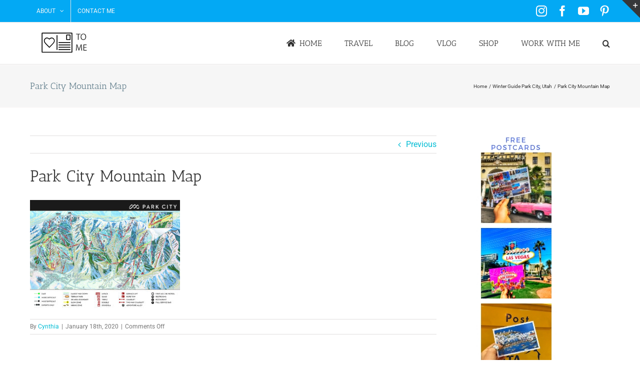

--- FILE ---
content_type: text/html; charset=UTF-8
request_url: https://postcardstome.com/2020/01/18/winter-guide-park-city-utah/1819_pc_trailmapart/
body_size: 21559
content:
<!DOCTYPE html>
<html class="avada-html-layout-wide avada-html-header-position-top" lang="en-US" prefix="og: http://ogp.me/ns# fb: http://ogp.me/ns/fb#">
<head> <script type="text/javascript">if(!gform){document.addEventListener("gform_main_scripts_loaded",function(){gform.scriptsLoaded=!0}),window.addEventListener("DOMContentLoaded",function(){gform.domLoaded=!0});var gform={domLoaded:!1,scriptsLoaded:!1,initializeOnLoaded:function(o){gform.domLoaded&&gform.scriptsLoaded?o():!gform.domLoaded&&gform.scriptsLoaded?window.addEventListener("DOMContentLoaded",o):document.addEventListener("gform_main_scripts_loaded",o)},hooks:{action:{},filter:{}},addAction:function(o,n,r,t){gform.addHook("action",o,n,r,t)},addFilter:function(o,n,r,t){gform.addHook("filter",o,n,r,t)},doAction:function(o){gform.doHook("action",o,arguments)},applyFilters:function(o){return gform.doHook("filter",o,arguments)},removeAction:function(o,n){gform.removeHook("action",o,n)},removeFilter:function(o,n,r){gform.removeHook("filter",o,n,r)},addHook:function(o,n,r,t,i){null==gform.hooks[o][n]&&(gform.hooks[o][n]=[]);var e=gform.hooks[o][n];null==i&&(i=n+"_"+e.length),null==t&&(t=10),gform.hooks[o][n].push({tag:i,callable:r,priority:t})},doHook:function(o,n,r){if(r=Array.prototype.slice.call(r,1),null!=gform.hooks[o][n]){var t,i=gform.hooks[o][n];i.sort(function(o,n){return o.priority-n.priority});for(var e=0;e<i.length;e++)"function"!=typeof(t=i[e].callable)&&(t=window[t]),"action"==o?t.apply(null,r):r[0]=t.apply(null,r)}if("filter"==o)return r[0]},removeHook:function(o,n,r,t){if(null!=gform.hooks[o][n])for(var i=gform.hooks[o][n],e=i.length-1;0<=e;e--)null!=t&&t!=i[e].tag||null!=r&&r!=i[e].priority||i.splice(e,1)}}}</script>
	<meta http-equiv="X-UA-Compatible" content="IE=edge" />
	<meta http-equiv="Content-Type" content="text/html; charset=utf-8"/>
	<meta name="viewport" content="width=device-width, initial-scale=1" />
	<meta name='robots' content='index, follow, max-image-preview:large, max-snippet:-1, max-video-preview:-1' />

	<!-- This site is optimized with the Yoast SEO plugin v26.8 - https://yoast.com/product/yoast-seo-wordpress/ -->
	<title>Park City Mountain Map - Postcards To Me</title>
	<link rel="canonical" href="https://postcardstome.com/2020/01/18/winter-guide-park-city-utah/1819_pc_trailmapart/" />
	<meta property="og:locale" content="en_US" />
	<meta property="og:type" content="article" />
	<meta property="og:title" content="Park City Mountain Map - Postcards To Me" />
	<meta property="og:url" content="https://postcardstome.com/2020/01/18/winter-guide-park-city-utah/1819_pc_trailmapart/" />
	<meta property="og:site_name" content="Postcards To Me" />
	<meta property="article:publisher" content="cyndiful" />
	<meta property="article:modified_time" content="2020-01-18T12:55:27+00:00" />
	<meta property="og:image" content="https://postcardstome.com/2020/01/18/winter-guide-park-city-utah/1819_pc_trailmapart" />
	<meta property="og:image:width" content="2048" />
	<meta property="og:image:height" content="1486" />
	<meta property="og:image:type" content="image/jpeg" />
	<meta name="twitter:card" content="summary_large_image" />
	<meta name="twitter:site" content="@_Cyndiful" />
	<script type="application/ld+json" class="yoast-schema-graph">{"@context":"https://schema.org","@graph":[{"@type":"WebPage","@id":"https://postcardstome.com/2020/01/18/winter-guide-park-city-utah/1819_pc_trailmapart/","url":"https://postcardstome.com/2020/01/18/winter-guide-park-city-utah/1819_pc_trailmapart/","name":"Park City Mountain Map - Postcards To Me","isPartOf":{"@id":"https://postcardstome.com/#website"},"primaryImageOfPage":{"@id":"https://postcardstome.com/2020/01/18/winter-guide-park-city-utah/1819_pc_trailmapart/#primaryimage"},"image":{"@id":"https://postcardstome.com/2020/01/18/winter-guide-park-city-utah/1819_pc_trailmapart/#primaryimage"},"thumbnailUrl":"https://postcardstome.com/wp-content/uploads/2020/01/Park-City-Mountain-Map.jpg","datePublished":"2020-01-18T12:52:50+00:00","dateModified":"2020-01-18T12:55:27+00:00","breadcrumb":{"@id":"https://postcardstome.com/2020/01/18/winter-guide-park-city-utah/1819_pc_trailmapart/#breadcrumb"},"inLanguage":"en-US","potentialAction":[{"@type":"ReadAction","target":["https://postcardstome.com/2020/01/18/winter-guide-park-city-utah/1819_pc_trailmapart/"]}]},{"@type":"ImageObject","inLanguage":"en-US","@id":"https://postcardstome.com/2020/01/18/winter-guide-park-city-utah/1819_pc_trailmapart/#primaryimage","url":"https://postcardstome.com/wp-content/uploads/2020/01/Park-City-Mountain-Map.jpg","contentUrl":"https://postcardstome.com/wp-content/uploads/2020/01/Park-City-Mountain-Map.jpg","width":2048,"height":1486},{"@type":"BreadcrumbList","@id":"https://postcardstome.com/2020/01/18/winter-guide-park-city-utah/1819_pc_trailmapart/#breadcrumb","itemListElement":[{"@type":"ListItem","position":1,"name":"Home","item":"https://postcardstome.com/"},{"@type":"ListItem","position":2,"name":"Winter Guide Park City, Utah","item":"https://postcardstome.com/2020/01/18/winter-guide-park-city-utah/"},{"@type":"ListItem","position":3,"name":"Park City Mountain Map"}]},{"@type":"WebSite","@id":"https://postcardstome.com/#website","url":"https://postcardstome.com/","name":"Postcards To Me","description":"Cynthia Cramblett&#039;s Travel Blog","publisher":{"@id":"https://postcardstome.com/#/schema/person/37ced7493135465438f50aaf6b66c1df"},"potentialAction":[{"@type":"SearchAction","target":{"@type":"EntryPoint","urlTemplate":"https://postcardstome.com/?s={search_term_string}"},"query-input":{"@type":"PropertyValueSpecification","valueRequired":true,"valueName":"search_term_string"}}],"inLanguage":"en-US"},{"@type":["Person","Organization"],"@id":"https://postcardstome.com/#/schema/person/37ced7493135465438f50aaf6b66c1df","name":"Cynthia","image":{"@type":"ImageObject","inLanguage":"en-US","@id":"https://postcardstome.com/#/schema/person/image/","url":"https://postcardstome.com/wp-content/uploads/2019/12/IMG_6191.jpg","contentUrl":"https://postcardstome.com/wp-content/uploads/2019/12/IMG_6191.jpg","width":960,"height":960,"caption":"Cynthia"},"logo":{"@id":"https://postcardstome.com/#/schema/person/image/"},"description":"Cynthia is a recovering Travel Director turned TV host, creator of Her Drive Podcast, and lover of all things adventure, unicorns, van life, and wellness-focused. She can be found dining wherever octopus is on the menu.","sameAs":["https://postcardstome.com","cyndiful","https://www.youtube.com/channel/UCIIsipQ9mhx1vAaBOUqAt5w?view_as=subscriber"]}]}</script>
	<!-- / Yoast SEO plugin. -->


<link rel="alternate" type="application/rss+xml" title="Postcards To Me &raquo; Feed" href="https://postcardstome.com/feed/" />
		
		
		
				<link rel="alternate" title="oEmbed (JSON)" type="application/json+oembed" href="https://postcardstome.com/wp-json/oembed/1.0/embed?url=https%3A%2F%2Fpostcardstome.com%2F2020%2F01%2F18%2Fwinter-guide-park-city-utah%2F1819_pc_trailmapart%2F" />
<link rel="alternate" title="oEmbed (XML)" type="text/xml+oembed" href="https://postcardstome.com/wp-json/oembed/1.0/embed?url=https%3A%2F%2Fpostcardstome.com%2F2020%2F01%2F18%2Fwinter-guide-park-city-utah%2F1819_pc_trailmapart%2F&#038;format=xml" />
				
		<meta property="og:locale" content="en_US"/>
		<meta property="og:type" content="article"/>
		<meta property="og:site_name" content="Postcards To Me"/>
		<meta property="og:title" content="Park City Mountain Map - Postcards To Me"/>
				<meta property="og:url" content="https://postcardstome.com/2020/01/18/winter-guide-park-city-utah/1819_pc_trailmapart/"/>
													<meta property="article:modified_time" content="2020-01-18T12:55:27+00:00"/>
											<meta property="og:image" content="https://postcardstome.com/wp-content/uploads/2017/02/download.jpg"/>
		<meta property="og:image:width" content="130"/>
		<meta property="og:image:height" content="73"/>
		<meta property="og:image:type" content="image/jpeg"/>
				<style id='wp-img-auto-sizes-contain-inline-css' type='text/css'>
img:is([sizes=auto i],[sizes^="auto," i]){contain-intrinsic-size:3000px 1500px}
/*# sourceURL=wp-img-auto-sizes-contain-inline-css */
</style>
<link rel='stylesheet' id='sbi_styles-css' href='https://postcardstome.com/wp-content/plugins/instagram-feed/css/sbi-styles.min.css?ver=6.10.0' type='text/css' media='all' />
<style id='wp-emoji-styles-inline-css' type='text/css'>

	img.wp-smiley, img.emoji {
		display: inline !important;
		border: none !important;
		box-shadow: none !important;
		height: 1em !important;
		width: 1em !important;
		margin: 0 0.07em !important;
		vertical-align: -0.1em !important;
		background: none !important;
		padding: 0 !important;
	}
/*# sourceURL=wp-emoji-styles-inline-css */
</style>
<link rel='stylesheet' id='ptm-style-css' href='https://postcardstome.com/wp-content/themes/ptm1/styles/css/ptm.css?ver=1493952181' type='text/css' media='all' />
<link rel='stylesheet' id='footer-style-css' href='https://postcardstome.com/wp-content/themes/ptm1/styles/css/footer.css?ver=1493952181' type='text/css' media='all' />
<link rel='stylesheet' id='vars-style-css' href='https://postcardstome.com/wp-content/themes/ptm1/styles/css/vars.css?ver=1493952181' type='text/css' media='all' />
<link rel='stylesheet' id='settings-style-css' href='https://postcardstome.com/wp-content/themes/ptm1/styles/css/settings.css?ver=1493952181' type='text/css' media='all' />
<link rel='stylesheet' id='fusion-dynamic-css-css' href='https://postcardstome.com/wp-content/uploads/fusion-styles/e80acbfcfbf248c542020c0ce6ce174d.min.css?ver=3.14.2' type='text/css' media='all' />
<script type="text/javascript" src="https://postcardstome.com/wp-includes/js/jquery/jquery.min.js?ver=3.7.1" id="jquery-core-js"></script>
<link rel="https://api.w.org/" href="https://postcardstome.com/wp-json/" /><link rel="alternate" title="JSON" type="application/json" href="https://postcardstome.com/wp-json/wp/v2/media/3552" /><link rel="EditURI" type="application/rsd+xml" title="RSD" href="https://postcardstome.com/xmlrpc.php?rsd" />
<meta name="generator" content="WordPress 6.9" />
<link rel='shortlink' href='https://postcardstome.com/?p=3552' />
<style type="text/css" id="css-fb-visibility">@media screen and (max-width: 640px){.fusion-no-small-visibility{display:none !important;}body .sm-text-align-center{text-align:center !important;}body .sm-text-align-left{text-align:left !important;}body .sm-text-align-right{text-align:right !important;}body .sm-text-align-justify{text-align:justify !important;}body .sm-flex-align-center{justify-content:center !important;}body .sm-flex-align-flex-start{justify-content:flex-start !important;}body .sm-flex-align-flex-end{justify-content:flex-end !important;}body .sm-mx-auto{margin-left:auto !important;margin-right:auto !important;}body .sm-ml-auto{margin-left:auto !important;}body .sm-mr-auto{margin-right:auto !important;}body .fusion-absolute-position-small{position:absolute;width:100%;}.awb-sticky.awb-sticky-small{ position: sticky; top: var(--awb-sticky-offset,0); }}@media screen and (min-width: 641px) and (max-width: 1024px){.fusion-no-medium-visibility{display:none !important;}body .md-text-align-center{text-align:center !important;}body .md-text-align-left{text-align:left !important;}body .md-text-align-right{text-align:right !important;}body .md-text-align-justify{text-align:justify !important;}body .md-flex-align-center{justify-content:center !important;}body .md-flex-align-flex-start{justify-content:flex-start !important;}body .md-flex-align-flex-end{justify-content:flex-end !important;}body .md-mx-auto{margin-left:auto !important;margin-right:auto !important;}body .md-ml-auto{margin-left:auto !important;}body .md-mr-auto{margin-right:auto !important;}body .fusion-absolute-position-medium{position:absolute;width:100%;}.awb-sticky.awb-sticky-medium{ position: sticky; top: var(--awb-sticky-offset,0); }}@media screen and (min-width: 1025px){.fusion-no-large-visibility{display:none !important;}body .lg-text-align-center{text-align:center !important;}body .lg-text-align-left{text-align:left !important;}body .lg-text-align-right{text-align:right !important;}body .lg-text-align-justify{text-align:justify !important;}body .lg-flex-align-center{justify-content:center !important;}body .lg-flex-align-flex-start{justify-content:flex-start !important;}body .lg-flex-align-flex-end{justify-content:flex-end !important;}body .lg-mx-auto{margin-left:auto !important;margin-right:auto !important;}body .lg-ml-auto{margin-left:auto !important;}body .lg-mr-auto{margin-right:auto !important;}body .fusion-absolute-position-large{position:absolute;width:100%;}.awb-sticky.awb-sticky-large{ position: sticky; top: var(--awb-sticky-offset,0); }}</style><style type="text/css" id="custom-background-css">
body.custom-background { background-color: #ffffff; }
</style>
	<link rel="icon" href="https://postcardstome.com/wp-content/uploads/2017/02/cropped-download-32x32.jpg" sizes="32x32" />
<link rel="icon" href="https://postcardstome.com/wp-content/uploads/2017/02/cropped-download-192x192.jpg" sizes="192x192" />
<link rel="apple-touch-icon" href="https://postcardstome.com/wp-content/uploads/2017/02/cropped-download-180x180.jpg" />
<meta name="msapplication-TileImage" content="https://postcardstome.com/wp-content/uploads/2017/02/cropped-download-270x270.jpg" />
		<script type="text/javascript">
			var doc = document.documentElement;
			doc.setAttribute( 'data-useragent', navigator.userAgent );
		</script>
		<script>
  (function(i,s,o,g,r,a,m){i['GoogleAnalyticsObject']=r;i[r]=i[r]||function(){
  (i[r].q=i[r].q||[]).push(arguments)},i[r].l=1*new Date();a=s.createElement(o),
  m=s.getElementsByTagName(o)[0];a.async=1;a.src=g;m.parentNode.insertBefore(a,m)
  })(window,document,'script','https://www.google-analytics.com/analytics.js','ga');

  ga('create', 'UA-97405338-1', 'auto');
  ga('send', 'pageview');

</script>
	<style id='global-styles-inline-css' type='text/css'>
:root{--wp--preset--aspect-ratio--square: 1;--wp--preset--aspect-ratio--4-3: 4/3;--wp--preset--aspect-ratio--3-4: 3/4;--wp--preset--aspect-ratio--3-2: 3/2;--wp--preset--aspect-ratio--2-3: 2/3;--wp--preset--aspect-ratio--16-9: 16/9;--wp--preset--aspect-ratio--9-16: 9/16;--wp--preset--color--black: #000000;--wp--preset--color--cyan-bluish-gray: #abb8c3;--wp--preset--color--white: #ffffff;--wp--preset--color--pale-pink: #f78da7;--wp--preset--color--vivid-red: #cf2e2e;--wp--preset--color--luminous-vivid-orange: #ff6900;--wp--preset--color--luminous-vivid-amber: #fcb900;--wp--preset--color--light-green-cyan: #7bdcb5;--wp--preset--color--vivid-green-cyan: #00d084;--wp--preset--color--pale-cyan-blue: #8ed1fc;--wp--preset--color--vivid-cyan-blue: #0693e3;--wp--preset--color--vivid-purple: #9b51e0;--wp--preset--color--awb-color-1: rgba(255,255,255,1);--wp--preset--color--awb-color-2: rgba(246,246,246,1);--wp--preset--color--awb-color-3: rgba(235,234,234,1);--wp--preset--color--awb-color-4: rgba(224,222,222,1);--wp--preset--color--awb-color-5: rgba(160,206,78,1);--wp--preset--color--awb-color-6: rgba(3,169,244,1);--wp--preset--color--awb-color-7: rgba(116,116,116,1);--wp--preset--color--awb-color-8: rgba(51,51,51,1);--wp--preset--color--awb-color-custom-10: rgba(0,0,0,1);--wp--preset--color--awb-color-custom-11: rgba(235,234,234,0.8);--wp--preset--color--awb-color-custom-12: rgba(249,249,249,1);--wp--preset--color--awb-color-custom-13: rgba(229,229,229,1);--wp--preset--color--awb-color-custom-14: rgba(248,248,248,1);--wp--preset--color--awb-color-custom-15: rgba(0,188,212,1);--wp--preset--gradient--vivid-cyan-blue-to-vivid-purple: linear-gradient(135deg,rgb(6,147,227) 0%,rgb(155,81,224) 100%);--wp--preset--gradient--light-green-cyan-to-vivid-green-cyan: linear-gradient(135deg,rgb(122,220,180) 0%,rgb(0,208,130) 100%);--wp--preset--gradient--luminous-vivid-amber-to-luminous-vivid-orange: linear-gradient(135deg,rgb(252,185,0) 0%,rgb(255,105,0) 100%);--wp--preset--gradient--luminous-vivid-orange-to-vivid-red: linear-gradient(135deg,rgb(255,105,0) 0%,rgb(207,46,46) 100%);--wp--preset--gradient--very-light-gray-to-cyan-bluish-gray: linear-gradient(135deg,rgb(238,238,238) 0%,rgb(169,184,195) 100%);--wp--preset--gradient--cool-to-warm-spectrum: linear-gradient(135deg,rgb(74,234,220) 0%,rgb(151,120,209) 20%,rgb(207,42,186) 40%,rgb(238,44,130) 60%,rgb(251,105,98) 80%,rgb(254,248,76) 100%);--wp--preset--gradient--blush-light-purple: linear-gradient(135deg,rgb(255,206,236) 0%,rgb(152,150,240) 100%);--wp--preset--gradient--blush-bordeaux: linear-gradient(135deg,rgb(254,205,165) 0%,rgb(254,45,45) 50%,rgb(107,0,62) 100%);--wp--preset--gradient--luminous-dusk: linear-gradient(135deg,rgb(255,203,112) 0%,rgb(199,81,192) 50%,rgb(65,88,208) 100%);--wp--preset--gradient--pale-ocean: linear-gradient(135deg,rgb(255,245,203) 0%,rgb(182,227,212) 50%,rgb(51,167,181) 100%);--wp--preset--gradient--electric-grass: linear-gradient(135deg,rgb(202,248,128) 0%,rgb(113,206,126) 100%);--wp--preset--gradient--midnight: linear-gradient(135deg,rgb(2,3,129) 0%,rgb(40,116,252) 100%);--wp--preset--font-size--small: 12px;--wp--preset--font-size--medium: 20px;--wp--preset--font-size--large: 24px;--wp--preset--font-size--x-large: 42px;--wp--preset--font-size--normal: 16px;--wp--preset--font-size--xlarge: 32px;--wp--preset--font-size--huge: 48px;--wp--preset--spacing--20: 0.44rem;--wp--preset--spacing--30: 0.67rem;--wp--preset--spacing--40: 1rem;--wp--preset--spacing--50: 1.5rem;--wp--preset--spacing--60: 2.25rem;--wp--preset--spacing--70: 3.38rem;--wp--preset--spacing--80: 5.06rem;--wp--preset--shadow--natural: 6px 6px 9px rgba(0, 0, 0, 0.2);--wp--preset--shadow--deep: 12px 12px 50px rgba(0, 0, 0, 0.4);--wp--preset--shadow--sharp: 6px 6px 0px rgba(0, 0, 0, 0.2);--wp--preset--shadow--outlined: 6px 6px 0px -3px rgb(255, 255, 255), 6px 6px rgb(0, 0, 0);--wp--preset--shadow--crisp: 6px 6px 0px rgb(0, 0, 0);}:where(.is-layout-flex){gap: 0.5em;}:where(.is-layout-grid){gap: 0.5em;}body .is-layout-flex{display: flex;}.is-layout-flex{flex-wrap: wrap;align-items: center;}.is-layout-flex > :is(*, div){margin: 0;}body .is-layout-grid{display: grid;}.is-layout-grid > :is(*, div){margin: 0;}:where(.wp-block-columns.is-layout-flex){gap: 2em;}:where(.wp-block-columns.is-layout-grid){gap: 2em;}:where(.wp-block-post-template.is-layout-flex){gap: 1.25em;}:where(.wp-block-post-template.is-layout-grid){gap: 1.25em;}.has-black-color{color: var(--wp--preset--color--black) !important;}.has-cyan-bluish-gray-color{color: var(--wp--preset--color--cyan-bluish-gray) !important;}.has-white-color{color: var(--wp--preset--color--white) !important;}.has-pale-pink-color{color: var(--wp--preset--color--pale-pink) !important;}.has-vivid-red-color{color: var(--wp--preset--color--vivid-red) !important;}.has-luminous-vivid-orange-color{color: var(--wp--preset--color--luminous-vivid-orange) !important;}.has-luminous-vivid-amber-color{color: var(--wp--preset--color--luminous-vivid-amber) !important;}.has-light-green-cyan-color{color: var(--wp--preset--color--light-green-cyan) !important;}.has-vivid-green-cyan-color{color: var(--wp--preset--color--vivid-green-cyan) !important;}.has-pale-cyan-blue-color{color: var(--wp--preset--color--pale-cyan-blue) !important;}.has-vivid-cyan-blue-color{color: var(--wp--preset--color--vivid-cyan-blue) !important;}.has-vivid-purple-color{color: var(--wp--preset--color--vivid-purple) !important;}.has-black-background-color{background-color: var(--wp--preset--color--black) !important;}.has-cyan-bluish-gray-background-color{background-color: var(--wp--preset--color--cyan-bluish-gray) !important;}.has-white-background-color{background-color: var(--wp--preset--color--white) !important;}.has-pale-pink-background-color{background-color: var(--wp--preset--color--pale-pink) !important;}.has-vivid-red-background-color{background-color: var(--wp--preset--color--vivid-red) !important;}.has-luminous-vivid-orange-background-color{background-color: var(--wp--preset--color--luminous-vivid-orange) !important;}.has-luminous-vivid-amber-background-color{background-color: var(--wp--preset--color--luminous-vivid-amber) !important;}.has-light-green-cyan-background-color{background-color: var(--wp--preset--color--light-green-cyan) !important;}.has-vivid-green-cyan-background-color{background-color: var(--wp--preset--color--vivid-green-cyan) !important;}.has-pale-cyan-blue-background-color{background-color: var(--wp--preset--color--pale-cyan-blue) !important;}.has-vivid-cyan-blue-background-color{background-color: var(--wp--preset--color--vivid-cyan-blue) !important;}.has-vivid-purple-background-color{background-color: var(--wp--preset--color--vivid-purple) !important;}.has-black-border-color{border-color: var(--wp--preset--color--black) !important;}.has-cyan-bluish-gray-border-color{border-color: var(--wp--preset--color--cyan-bluish-gray) !important;}.has-white-border-color{border-color: var(--wp--preset--color--white) !important;}.has-pale-pink-border-color{border-color: var(--wp--preset--color--pale-pink) !important;}.has-vivid-red-border-color{border-color: var(--wp--preset--color--vivid-red) !important;}.has-luminous-vivid-orange-border-color{border-color: var(--wp--preset--color--luminous-vivid-orange) !important;}.has-luminous-vivid-amber-border-color{border-color: var(--wp--preset--color--luminous-vivid-amber) !important;}.has-light-green-cyan-border-color{border-color: var(--wp--preset--color--light-green-cyan) !important;}.has-vivid-green-cyan-border-color{border-color: var(--wp--preset--color--vivid-green-cyan) !important;}.has-pale-cyan-blue-border-color{border-color: var(--wp--preset--color--pale-cyan-blue) !important;}.has-vivid-cyan-blue-border-color{border-color: var(--wp--preset--color--vivid-cyan-blue) !important;}.has-vivid-purple-border-color{border-color: var(--wp--preset--color--vivid-purple) !important;}.has-vivid-cyan-blue-to-vivid-purple-gradient-background{background: var(--wp--preset--gradient--vivid-cyan-blue-to-vivid-purple) !important;}.has-light-green-cyan-to-vivid-green-cyan-gradient-background{background: var(--wp--preset--gradient--light-green-cyan-to-vivid-green-cyan) !important;}.has-luminous-vivid-amber-to-luminous-vivid-orange-gradient-background{background: var(--wp--preset--gradient--luminous-vivid-amber-to-luminous-vivid-orange) !important;}.has-luminous-vivid-orange-to-vivid-red-gradient-background{background: var(--wp--preset--gradient--luminous-vivid-orange-to-vivid-red) !important;}.has-very-light-gray-to-cyan-bluish-gray-gradient-background{background: var(--wp--preset--gradient--very-light-gray-to-cyan-bluish-gray) !important;}.has-cool-to-warm-spectrum-gradient-background{background: var(--wp--preset--gradient--cool-to-warm-spectrum) !important;}.has-blush-light-purple-gradient-background{background: var(--wp--preset--gradient--blush-light-purple) !important;}.has-blush-bordeaux-gradient-background{background: var(--wp--preset--gradient--blush-bordeaux) !important;}.has-luminous-dusk-gradient-background{background: var(--wp--preset--gradient--luminous-dusk) !important;}.has-pale-ocean-gradient-background{background: var(--wp--preset--gradient--pale-ocean) !important;}.has-electric-grass-gradient-background{background: var(--wp--preset--gradient--electric-grass) !important;}.has-midnight-gradient-background{background: var(--wp--preset--gradient--midnight) !important;}.has-small-font-size{font-size: var(--wp--preset--font-size--small) !important;}.has-medium-font-size{font-size: var(--wp--preset--font-size--medium) !important;}.has-large-font-size{font-size: var(--wp--preset--font-size--large) !important;}.has-x-large-font-size{font-size: var(--wp--preset--font-size--x-large) !important;}
/*# sourceURL=global-styles-inline-css */
</style>
</head>

<body class="attachment wp-singular attachment-template-default single single-attachment postid-3552 attachmentid-3552 attachment-jpeg custom-background wp-theme-Avada wp-child-theme-ptm1 has-sidebar fusion-image-hovers fusion-pagination-sizing fusion-button_type-flat fusion-button_span-no fusion-button_gradient-linear avada-image-rollover-circle-yes avada-image-rollover-no fusion-has-button-gradient fusion-body ltr fusion-sticky-header no-tablet-sticky-header no-mobile-sticky-header no-mobile-slidingbar no-mobile-totop avada-has-rev-slider-styles fusion-disable-outline fusion-sub-menu-fade mobile-logo-pos-left layout-wide-mode avada-has-boxed-modal-shadow-none layout-scroll-offset-full avada-has-zero-margin-offset-top fusion-top-header menu-text-align-left mobile-menu-design-modern fusion-show-pagination-text fusion-header-layout-v3 avada-responsive avada-footer-fx-sticky avada-menu-highlight-style-bar fusion-search-form-classic fusion-main-menu-search-dropdown fusion-avatar-square avada-sticky-shrinkage avada-dropdown-styles avada-blog-layout-medium alternate avada-blog-archive-layout-grid avada-header-shadow-no avada-menu-icon-position-left avada-has-megamenu-shadow avada-has-mainmenu-dropdown-divider avada-has-main-nav-search-icon avada-has-megamenu-item-divider avada-has-breadcrumb-mobile-hidden avada-has-titlebar-bar_and_content avada-has-slidingbar-widgets avada-has-slidingbar-position-top avada-slidingbar-toggle-style-triangle avada-has-pagination-padding avada-flyout-menu-direction-fade avada-ec-views-v1" data-awb-post-id="3552">
		<a class="skip-link screen-reader-text" href="#content">Skip to content</a>

	<div id="boxed-wrapper">
		
		<div id="wrapper" class="fusion-wrapper">
			<div id="home" style="position:relative;top:-1px;"></div>
							
					
			<header class="fusion-header-wrapper">
				<div class="fusion-header-v3 fusion-logo-alignment fusion-logo-left fusion-sticky-menu- fusion-sticky-logo- fusion-mobile-logo-  fusion-mobile-menu-design-modern">
					
<div class="fusion-secondary-header">
	<div class="fusion-row">
					<div class="fusion-alignleft">
				<nav class="fusion-secondary-menu" role="navigation" aria-label="Secondary Menu"><ul id="menu-top" class="menu"><li  id="menu-item-171"  class="menu-item menu-item-type-post_type menu-item-object-page menu-item-has-children menu-item-171 fusion-dropdown-menu"  data-item-id="171"><a  href="https://postcardstome.com/about/" class="fusion-bar-highlight"><span class="menu-text">About</span> <span class="fusion-caret"><i class="fusion-dropdown-indicator" aria-hidden="true"></i></span></a><ul class="sub-menu"><li  id="menu-item-172"  class="menu-item menu-item-type-post_type menu-item-object-page menu-item-172 fusion-dropdown-submenu" ><a  href="https://postcardstome.com/about/" class="fusion-bar-highlight"><span>About Postcards to Me</span></a></li><li  id="menu-item-46"  class="menu-item menu-item-type-post_type menu-item-object-page menu-item-46 fusion-dropdown-submenu" ><a  href="https://postcardstome.com/about-cyndi/" class="fusion-bar-highlight"><span>About Cynthia</span></a></li><li  id="menu-item-173"  class="menu-item menu-item-type-post_type menu-item-object-page menu-item-173 fusion-dropdown-submenu" ><a  href="https://postcardstome.com/faq/" class="fusion-bar-highlight"><span>FAQ</span></a></li></ul></li><li  id="menu-item-86"  class="menu-item menu-item-type-post_type menu-item-object-page menu-item-86"  data-item-id="86"><a  href="https://postcardstome.com/contact/" class="fusion-bar-highlight"><span class="menu-text">Contact Me</span></a></li></ul></nav><nav class="fusion-mobile-nav-holder fusion-mobile-menu-text-align-left" aria-label="Secondary Mobile Menu"></nav>			</div>
							<div class="fusion-alignright">
				<div class="fusion-social-links-header"><div class="fusion-social-networks"><div class="fusion-social-networks-wrapper"><a  class="fusion-social-network-icon fusion-tooltip fusion-instagram awb-icon-instagram" style data-placement="right" data-title="Instagram" data-toggle="tooltip" title="Instagram" href="https://www.instagram.com/postcardstome/" target="_blank" rel="noopener noreferrer"><span class="screen-reader-text">Instagram</span></a><a  class="fusion-social-network-icon fusion-tooltip fusion-facebook awb-icon-facebook" style data-placement="right" data-title="Facebook" data-toggle="tooltip" title="Facebook" href="https://www.facebook.com/postcardstome/" target="_blank" rel="noreferrer"><span class="screen-reader-text">Facebook</span></a><a  class="fusion-social-network-icon fusion-tooltip fusion-youtube awb-icon-youtube" style data-placement="right" data-title="YouTube" data-toggle="tooltip" title="YouTube" href="https://www.youtube.com/user/ccramblett" target="_blank" rel="noopener noreferrer"><span class="screen-reader-text">YouTube</span></a><a  class="fusion-social-network-icon fusion-tooltip fusion-pinterest awb-icon-pinterest" style data-placement="right" data-title="Pinterest" data-toggle="tooltip" title="Pinterest" href="https://www.pinterest.com/postcardstome/" target="_blank" rel="noopener noreferrer"><span class="screen-reader-text">Pinterest</span></a></div></div></div>			</div>
			</div>
</div>
<div class="fusion-header-sticky-height"></div>
<div class="fusion-header">
	<div class="fusion-row">
					<div class="fusion-logo" data-margin-top="4px" data-margin-bottom="4px" data-margin-left="4px" data-margin-right="4px">
			<a class="fusion-logo-link"  href="https://postcardstome.com/" >

						<!-- standard logo -->
			<img src="https://postcardstome.com/wp-content/uploads/2017/02/download.jpg" srcset="https://postcardstome.com/wp-content/uploads/2017/02/download.jpg 1x, https://postcardstome.com/wp-content/uploads/2017/02/download@2x.jpg 2x" width="130" height="73" style="max-height:73px;height:auto;" alt="Postcards To Me Logo" data-retina_logo_url="https://postcardstome.com/wp-content/uploads/2017/02/download@2x.jpg" class="fusion-standard-logo" />

			
					</a>
		</div>		<nav class="fusion-main-menu" aria-label="Main Menu"><ul id="menu-main" class="fusion-menu"><li  id="menu-item-83"  class="menu-item menu-item-type-post_type menu-item-object-page menu-item-home menu-item-83"  data-item-id="83"><a  href="https://postcardstome.com/" class="fusion-flex-link fusion-bar-highlight"><span class="fusion-megamenu-icon"><i class="glyphicon  fa fa-home" aria-hidden="true"></i></span><span class="menu-text">Home</span></a></li><li  id="menu-item-2588"  class="menu-item menu-item-type-post_type menu-item-object-page menu-item-2588"  data-item-id="2588"><a  href="https://postcardstome.com/travel/" class="fusion-bar-highlight"><span class="menu-text">Travel</span></a></li><li  id="menu-item-113"  class="menu-item menu-item-type-post_type menu-item-object-page current_page_parent menu-item-113"  data-item-id="113"><a  href="https://postcardstome.com/blog/" class="fusion-bar-highlight"><span class="menu-text">Blog</span></a></li><li  id="menu-item-2378"  class="menu-item menu-item-type-taxonomy menu-item-object-category menu-item-2378"  data-item-id="2378"><a  href="https://postcardstome.com/category/vlog/" class="fusion-bar-highlight"><span class="menu-text">Vlog</span></a></li><li  id="menu-item-503"  class="menu-item menu-item-type-post_type menu-item-object-page menu-item-503"  data-item-id="503"><a  href="https://postcardstome.com/shop/" class="fusion-bar-highlight"><span class="menu-text">Shop</span></a></li><li  id="menu-item-1804"  class="menu-item menu-item-type-post_type menu-item-object-page menu-item-1804"  data-item-id="1804"><a  href="https://postcardstome.com/work-with-me/" class="fusion-bar-highlight"><span class="menu-text">Work With Me</span></a></li><li class="fusion-custom-menu-item fusion-main-menu-search"><a class="fusion-main-menu-icon fusion-bar-highlight" href="#" aria-label="Search" data-title="Search" title="Search" role="button" aria-expanded="false"></a><div class="fusion-custom-menu-item-contents">		<form role="search" class="searchform fusion-search-form  fusion-search-form-classic" method="get" action="https://postcardstome.com/">
			<div class="fusion-search-form-content">

				
				<div class="fusion-search-field search-field">
					<label><span class="screen-reader-text">Search for:</span>
													<input type="search" value="" name="s" class="s" placeholder="Search..." required aria-required="true" aria-label="Search..."/>
											</label>
				</div>
				<div class="fusion-search-button search-button">
					<input type="submit" class="fusion-search-submit searchsubmit" aria-label="Search" value="&#xf002;" />
									</div>

				
			</div>


			
		</form>
		</div></li></ul></nav>	<div class="fusion-mobile-menu-icons">
							<a href="#" class="fusion-icon awb-icon-bars" aria-label="Toggle mobile menu" aria-expanded="false"></a>
		
		
		
			</div>

<nav class="fusion-mobile-nav-holder fusion-mobile-menu-text-align-left" aria-label="Main Menu Mobile"></nav>

					</div>
</div>
				</div>
				<div class="fusion-clearfix"></div>
			</header>
								
							<div id="sliders-container" class="fusion-slider-visibility">
					</div>
				
					
							
			<section class="avada-page-titlebar-wrapper" aria-labelledby="awb-ptb-heading">
	<div class="fusion-page-title-bar fusion-page-title-bar-none fusion-page-title-bar-left">
		<div class="fusion-page-title-row">
			<div class="fusion-page-title-wrapper">
				<div class="fusion-page-title-captions">

																							<h1 id="awb-ptb-heading" class="entry-title">Park City Mountain Map</h1>

											
					
				</div>

															<div class="fusion-page-title-secondary">
							<nav class="fusion-breadcrumbs awb-yoast-breadcrumbs" aria-label="Breadcrumb"><ol class="awb-breadcrumb-list"><li class="fusion-breadcrumb-item awb-breadcrumb-sep awb-home" ><a href="https://postcardstome.com" class="fusion-breadcrumb-link"><span >Home</span></a></li><li class="fusion-breadcrumb-item awb-breadcrumb-sep" ><a href="https://postcardstome.com/2020/01/18/winter-guide-park-city-utah/" class="fusion-breadcrumb-link"><span >Winter Guide Park City, Utah</span></a></li><li class="fusion-breadcrumb-item"  aria-current="page"><span  class="breadcrumb-leaf">Park City Mountain Map</span></li></ol></nav>						</div>
									
			</div>
		</div>
	</div>
</section>

						<main id="main" class="clearfix  full-bg">
				<div class="fusion-row" style="">

<section id="content" style="float: left;">
			<div class="single-navigation clearfix">
			<a href="https://postcardstome.com/2020/01/18/winter-guide-park-city-utah/" rel="prev">Previous</a>					</div>
	
					<article id="post-3552" class="post post-3552 attachment type-attachment status-inherit hentry">
																		<h2 class="entry-title fusion-post-title">Park City Mountain Map</h2>							
									
						<div class="post-content">
				<p class="attachment"><a data-rel="iLightbox[postimages]" data-title="" data-caption="" href='https://postcardstome.com/wp-content/uploads/2020/01/Park-City-Mountain-Map.jpg'><img fetchpriority="high" decoding="async" width="300" height="218" src="https://postcardstome.com/wp-content/uploads/2020/01/Park-City-Mountain-Map-300x218.jpg" class="attachment-medium size-medium" alt="" srcset="https://postcardstome.com/wp-content/uploads/2020/01/Park-City-Mountain-Map-200x145.jpg 200w, https://postcardstome.com/wp-content/uploads/2020/01/Park-City-Mountain-Map-300x218.jpg 300w, https://postcardstome.com/wp-content/uploads/2020/01/Park-City-Mountain-Map-400x290.jpg 400w, https://postcardstome.com/wp-content/uploads/2020/01/Park-City-Mountain-Map-600x435.jpg 600w, https://postcardstome.com/wp-content/uploads/2020/01/Park-City-Mountain-Map-768x557.jpg 768w, https://postcardstome.com/wp-content/uploads/2020/01/Park-City-Mountain-Map-800x580.jpg 800w, https://postcardstome.com/wp-content/uploads/2020/01/Park-City-Mountain-Map-1024x743.jpg 1024w, https://postcardstome.com/wp-content/uploads/2020/01/Park-City-Mountain-Map-1200x871.jpg 1200w, https://postcardstome.com/wp-content/uploads/2020/01/Park-City-Mountain-Map-1536x1115.jpg 1536w" sizes="(max-width: 300px) 100vw, 300px" /></a></p>
							</div>

												<div class="fusion-meta-info"><div class="fusion-meta-info-wrapper">By <span class="vcard"><span class="fn"><a href="https://postcardstome.com/author/cyndi/" title="Posts by Cynthia" rel="author">Cynthia</a></span></span><span class="fusion-inline-sep">|</span><span class="updated rich-snippet-hidden">2020-01-18T12:55:27+00:00</span><span>January 18th, 2020</span><span class="fusion-inline-sep">|</span><span class="fusion-comments"><span>Comments Off<span class="screen-reader-text"> on Park City Mountain Map</span></span></span></div></div>													<div class="fusion-sharing-box fusion-theme-sharing-box fusion-single-sharing-box">
		<h4>Share This Story, Choose Your Platform!</h4>
		<div class="fusion-social-networks"><div class="fusion-social-networks-wrapper"><a  class="fusion-social-network-icon fusion-tooltip fusion-facebook awb-icon-facebook" style="color:var(--sharing_social_links_icon_color);" data-placement="top" data-title="Facebook" data-toggle="tooltip" title="Facebook" href="https://www.facebook.com/sharer.php?u=https%3A%2F%2Fpostcardstome.com%2F2020%2F01%2F18%2Fwinter-guide-park-city-utah%2F1819_pc_trailmapart%2F&amp;t=Park%20City%20Mountain%20Map" target="_blank" rel="noreferrer"><span class="screen-reader-text">Facebook</span></a><a  class="fusion-social-network-icon fusion-tooltip fusion-twitter awb-icon-twitter" style="color:var(--sharing_social_links_icon_color);" data-placement="top" data-title="X" data-toggle="tooltip" title="X" href="https://x.com/intent/post?url=https%3A%2F%2Fpostcardstome.com%2F2020%2F01%2F18%2Fwinter-guide-park-city-utah%2F1819_pc_trailmapart%2F&amp;text=Park%20City%20Mountain%20Map" target="_blank" rel="noopener noreferrer"><span class="screen-reader-text">X</span></a><a  class="fusion-social-network-icon fusion-tooltip fusion-reddit awb-icon-reddit" style="color:var(--sharing_social_links_icon_color);" data-placement="top" data-title="Reddit" data-toggle="tooltip" title="Reddit" href="https://reddit.com/submit?url=https://postcardstome.com/2020/01/18/winter-guide-park-city-utah/1819_pc_trailmapart/&amp;title=Park%20City%20Mountain%20Map" target="_blank" rel="noopener noreferrer"><span class="screen-reader-text">Reddit</span></a><a  class="fusion-social-network-icon fusion-tooltip fusion-linkedin awb-icon-linkedin" style="color:var(--sharing_social_links_icon_color);" data-placement="top" data-title="LinkedIn" data-toggle="tooltip" title="LinkedIn" href="https://www.linkedin.com/shareArticle?mini=true&amp;url=https%3A%2F%2Fpostcardstome.com%2F2020%2F01%2F18%2Fwinter-guide-park-city-utah%2F1819_pc_trailmapart%2F&amp;title=Park%20City%20Mountain%20Map&amp;summary=" target="_blank" rel="noopener noreferrer"><span class="screen-reader-text">LinkedIn</span></a><a  class="fusion-social-network-icon fusion-tooltip fusion-tumblr awb-icon-tumblr" style="color:var(--sharing_social_links_icon_color);" data-placement="top" data-title="Tumblr" data-toggle="tooltip" title="Tumblr" href="https://www.tumblr.com/share/link?url=https%3A%2F%2Fpostcardstome.com%2F2020%2F01%2F18%2Fwinter-guide-park-city-utah%2F1819_pc_trailmapart%2F&amp;name=Park%20City%20Mountain%20Map&amp;description=" target="_blank" rel="noopener noreferrer"><span class="screen-reader-text">Tumblr</span></a><a  class="fusion-social-network-icon fusion-tooltip fusion-pinterest awb-icon-pinterest" style="color:var(--sharing_social_links_icon_color);" data-placement="top" data-title="Pinterest" data-toggle="tooltip" title="Pinterest" href="https://pinterest.com/pin/create/button/?url=https%3A%2F%2Fpostcardstome.com%2F2020%2F01%2F18%2Fwinter-guide-park-city-utah%2F1819_pc_trailmapart%2F&amp;description=&amp;media=https%3A%2F%2Fpostcardstome.com%2Fwp-content%2Fuploads%2F2020%2F01%2FPark-City-Mountain-Map.jpg" target="_blank" rel="noopener noreferrer"><span class="screen-reader-text">Pinterest</span></a><a  class="fusion-social-network-icon fusion-tooltip fusion-vk awb-icon-vk" style="color:var(--sharing_social_links_icon_color);" data-placement="top" data-title="Vk" data-toggle="tooltip" title="Vk" href="https://vk.com/share.php?url=https%3A%2F%2Fpostcardstome.com%2F2020%2F01%2F18%2Fwinter-guide-park-city-utah%2F1819_pc_trailmapart%2F&amp;title=Park%20City%20Mountain%20Map&amp;description=" target="_blank" rel="noopener noreferrer"><span class="screen-reader-text">Vk</span></a><a class="fusion-social-network-icon fusion-tooltip fusion-mail awb-icon-mail fusion-last-social-icon" style="color:var(--sharing_social_links_icon_color);" data-placement="top" data-title="Email" data-toggle="tooltip" title="Email" href="/cdn-cgi/l/email-protection#[base64]" target="_self" rel="noopener noreferrer"><span class="screen-reader-text">Email</span></a><div class="fusion-clearfix"></div></div></div>	</div>
														<section class="about-author">
																						<div class="fusion-title fusion-title-size-three sep-double sep-solid" style="margin-top:0px;margin-bottom:31px;">
					<h3 class="title-heading-left" style="margin:0;">
						About the Author: 						<a href="https://postcardstome.com/author/cyndi/" title="Posts by Cynthia" rel="author">Cynthia</a>																	</h3>
					<span class="awb-title-spacer"></span>
					<div class="title-sep-container">
						<div class="title-sep sep-double sep-solid"></div>
					</div>
				</div>
										<div class="about-author-container">
							<div class="avatar">
								<img alt='' src='https://secure.gravatar.com/avatar/804c43407cacc626a337738616537339af51dc28f85faaf908851afaa0f04993?s=72&#038;d=mm&#038;r=g' srcset='https://secure.gravatar.com/avatar/804c43407cacc626a337738616537339af51dc28f85faaf908851afaa0f04993?s=144&#038;d=mm&#038;r=g 2x' class='avatar avatar-72 photo' height='72' width='72' decoding='async'/>							</div>
							<div class="description">
								Cynthia is a recovering Travel Director turned TV host, creator of Her Drive Podcast, and lover of all things adventure, unicorns, van life, and wellness-focused. She can be found dining wherever octopus is on the menu.							</div>
						</div>
					</section>
								
																										</article>
	</section>
<aside id="sidebar" class="sidebar fusion-widget-area fusion-content-widget-area fusion-sidebar-right fusion-blogsidebar" style="float: right;" data="">
											
					<section id="media_image-2" class="widget widget_media_image"><a href="https://postcardstome.com/request/postcard/"><img width="160" height="600" src="https://postcardstome.com/wp-content/uploads/2019/09/Free-Postcards.jpg" class="image wp-image-3329  attachment-full size-full" alt="" style="max-width: 100%; height: auto;" decoding="async" srcset="https://postcardstome.com/wp-content/uploads/2019/09/Free-Postcards-80x300.jpg 80w, https://postcardstome.com/wp-content/uploads/2019/09/Free-Postcards.jpg 160w" sizes="(max-width: 160px) 100vw, 160px" /></a></section><section id="text-4" class="widget widget_text">			<div class="textwidget">
<a href="https://www.airbnb.com/c/ccramblett" target="_blank"><img src="https://postcardstome.com/wp-content/uploads/2017/04/free-airbnb-credit.jpg"></a>

<a href="https://www.booking.com/s/2fdb2828" target="_blank"><img src="https://postcardstome.com/wp-content/uploads/2017/04/Booking.com_Affiliate_Link_15_off.png"></a></div>
		</section>
		<section id="recent-posts-2" class="widget widget_recent_entries">
		<div class="heading"><h4 class="widget-title">Recent Posts</h4></div>
		<ul>
											<li>
					<a href="https://postcardstome.com/2023/08/08/a-weekend-guide-to-oaxaca/">A Weekend Guide to Oaxaca</a>
									</li>
											<li>
					<a href="https://postcardstome.com/2023/05/26/campervan-trip-saguaro-grand-canynon-sedona/">Campervan Trip: Saguaro, Grand Canynon &#038; Sedona</a>
									</li>
											<li>
					<a href="https://postcardstome.com/2022/12/04/the-best-of-alaska/">The Best of Alaska</a>
									</li>
											<li>
					<a href="https://postcardstome.com/2022/06/10/4099/">(no title)</a>
									</li>
											<li>
					<a href="https://postcardstome.com/2022/05/10/worlds-largest-pistachio/">World&#8217;s Largest Pistachio</a>
									</li>
					</ul>

		</section><section id="archives-2" class="widget widget_archive"><div class="heading"><h4 class="widget-title">Archives</h4></div>
			<ul>
					<li><a href='https://postcardstome.com/2023/08/'>August 2023</a></li>
	<li><a href='https://postcardstome.com/2023/05/'>May 2023</a></li>
	<li><a href='https://postcardstome.com/2022/12/'>December 2022</a></li>
	<li><a href='https://postcardstome.com/2022/06/'>June 2022</a></li>
	<li><a href='https://postcardstome.com/2022/05/'>May 2022</a></li>
	<li><a href='https://postcardstome.com/2022/04/'>April 2022</a></li>
	<li><a href='https://postcardstome.com/2022/02/'>February 2022</a></li>
	<li><a href='https://postcardstome.com/2021/11/'>November 2021</a></li>
	<li><a href='https://postcardstome.com/2021/02/'>February 2021</a></li>
	<li><a href='https://postcardstome.com/2021/01/'>January 2021</a></li>
	<li><a href='https://postcardstome.com/2020/11/'>November 2020</a></li>
	<li><a href='https://postcardstome.com/2020/10/'>October 2020</a></li>
	<li><a href='https://postcardstome.com/2020/09/'>September 2020</a></li>
	<li><a href='https://postcardstome.com/2020/08/'>August 2020</a></li>
	<li><a href='https://postcardstome.com/2020/06/'>June 2020</a></li>
	<li><a href='https://postcardstome.com/2020/05/'>May 2020</a></li>
	<li><a href='https://postcardstome.com/2020/02/'>February 2020</a></li>
	<li><a href='https://postcardstome.com/2020/01/'>January 2020</a></li>
	<li><a href='https://postcardstome.com/2019/11/'>November 2019</a></li>
	<li><a href='https://postcardstome.com/2019/10/'>October 2019</a></li>
	<li><a href='https://postcardstome.com/2019/07/'>July 2019</a></li>
	<li><a href='https://postcardstome.com/2019/03/'>March 2019</a></li>
	<li><a href='https://postcardstome.com/2019/01/'>January 2019</a></li>
	<li><a href='https://postcardstome.com/2018/11/'>November 2018</a></li>
	<li><a href='https://postcardstome.com/2018/09/'>September 2018</a></li>
	<li><a href='https://postcardstome.com/2018/04/'>April 2018</a></li>
	<li><a href='https://postcardstome.com/2018/03/'>March 2018</a></li>
	<li><a href='https://postcardstome.com/2018/02/'>February 2018</a></li>
	<li><a href='https://postcardstome.com/2018/01/'>January 2018</a></li>
	<li><a href='https://postcardstome.com/2017/12/'>December 2017</a></li>
	<li><a href='https://postcardstome.com/2017/11/'>November 2017</a></li>
	<li><a href='https://postcardstome.com/2017/10/'>October 2017</a></li>
	<li><a href='https://postcardstome.com/2017/09/'>September 2017</a></li>
	<li><a href='https://postcardstome.com/2017/08/'>August 2017</a></li>
	<li><a href='https://postcardstome.com/2017/07/'>July 2017</a></li>
	<li><a href='https://postcardstome.com/2017/06/'>June 2017</a></li>
	<li><a href='https://postcardstome.com/2017/05/'>May 2017</a></li>
	<li><a href='https://postcardstome.com/2017/04/'>April 2017</a></li>
	<li><a href='https://postcardstome.com/2017/03/'>March 2017</a></li>
	<li><a href='https://postcardstome.com/2017/02/'>February 2017</a></li>
			</ul>

			</section><section id="text-8" class="widget widget_text">			<div class="textwidget"><img src="https://postcardstome.com/wp-content/uploads/2017/05/sign_up_for_my_newsletter.png">

<!-- Begin MailChimp Signup Form -->
<link href="//cdn-images.mailchimp.com/embedcode/classic-10_7.css" rel="stylesheet" type="text/css">
<style type="text/css">
	#mc_embed_signup{background:#fff; clear:left; font:14px Helvetica,Arial,sans-serif; }
	/* Add your own MailChimp form style overrides in your site stylesheet or in this style block.
	   We recommend moving this block and the preceding CSS link to the HEAD of your HTML file. */
</style>
<div id="mc_embed_signup">
<form action="//postcardstome.us15.list-manage.com/subscribe/post?u=afa4a61d3fc4f41904fbef915&amp;id=8f4caabaf3" method="post" id="mc-embedded-subscribe-form" name="mc-embedded-subscribe-form" class="validate" target="_blank" novalidate>
    <div id="mc_embed_signup_scroll">
<div class="indicates-required"><span class="asterisk">*</span> indicates required</div>
<div class="mc-field-group">
	<label for="mce-EMAIL">Email Address  <span class="asterisk">*</span>
</label>
	<input type="email" value="" name="EMAIL" class="required email" id="mce-EMAIL">
</div>
<div class="mc-field-group">
	<label for="mce-FNAME">First Name </label>
	<input type="text" value="" name="FNAME" class="" id="mce-FNAME">
</div>
<div class="mc-field-group">
	<label for="mce-LNAME">Last Name </label>
	<input type="text" value="" name="LNAME" class="" id="mce-LNAME">
</div>
	<div id="mce-responses" class="clear">
		<div class="response" id="mce-error-response" style="display:none"></div>
		<div class="response" id="mce-success-response" style="display:none"></div>
	</div>    <!-- real people should not fill this in and expect good things - do not remove this or risk form bot signups-->
    <div style="position: absolute; left: -5000px;" aria-hidden="true"><input type="text" name="b_afa4a61d3fc4f41904fbef915_8f4caabaf3" tabindex="-1" value=""></div>
    <div class="clear"><input type="submit" value="Subscribe" name="subscribe" id="mc-embedded-subscribe" class="button"></div>
    </div>
</form>
</div>
<script data-cfasync="false" src="/cdn-cgi/scripts/5c5dd728/cloudflare-static/email-decode.min.js"></script><script type='text/javascript' src='//s3.amazonaws.com/downloads.mailchimp.com/js/mc-validate.js'></script><script type='text/javascript'>(function($) {window.fnames = new Array(); window.ftypes = new Array();fnames[0]='EMAIL';ftypes[0]='email';fnames[1]='FNAME';ftypes[1]='text';fnames[2]='LNAME';ftypes[2]='text';}(jQuery));var $mcj = jQuery.noConflict(true);</script>
<!--End mc_embed_signup--></div>
		</section>			</aside>
						
					</div>  <!-- fusion-row -->
				</main>  <!-- #main -->
				
				
								
					
		<div class="fusion-footer">
					
	<footer class="fusion-footer-widget-area fusion-widget-area">
		<div class="fusion-row">
			<div class="fusion-columns fusion-columns-3 fusion-widget-area">
				
																									<div class="fusion-column col-lg-4 col-md-4 col-sm-4">
							<section id="social_links-widget-2" class="fusion-footer-widget-column widget social_links"><h4 class="widget-title">Get Social</h4>
		<div class="fusion-social-networks">

			<div class="fusion-social-networks-wrapper">
																												
						
																																			<a class="fusion-social-network-icon fusion-tooltip fusion-instagram awb-icon-instagram" href="https://www.instagram.com/postcardstome/"  data-placement="top" data-title="Instagram" data-toggle="tooltip" data-original-title=""  title="Instagram" aria-label="Instagram" rel="noopener noreferrer" target="_self" style="font-size:16px;color:#bebdbd;"></a>
											
										
																				
						
																																			<a class="fusion-social-network-icon fusion-tooltip fusion-facebook awb-icon-facebook" href="https://www.facebook.com/postcardstome/"  data-placement="top" data-title="Facebook" data-toggle="tooltip" data-original-title=""  title="Facebook" aria-label="Facebook" rel="noopener noreferrer" target="_self" style="font-size:16px;color:#bebdbd;"></a>
											
										
																				
						
																																			<a class="fusion-social-network-icon fusion-tooltip fusion-youtube awb-icon-youtube" href="https://www.youtube.com/user/ccramblett"  data-placement="top" data-title="Youtube" data-toggle="tooltip" data-original-title=""  title="YouTube" aria-label="YouTube" rel="noopener noreferrer" target="_self" style="font-size:16px;color:#bebdbd;"></a>
											
										
																																																
						
																																			<a class="fusion-social-network-icon fusion-tooltip fusion-mail awb-icon-mail" href="/cdn-cgi/l/email-protection#b0d3c996938181808bd496938180858b96938086848b96938181828b96938181818b96938181858b96938181868bd396938089878b96938181848b96938180808bc3c4dfddd59ed3dfdd" data-placement="top" data-title="Mail" data-toggle="tooltip" data-original-title="" title="Mail" aria-label="Mail" rel="noopener noreferrer" target="_self" style="font-size:16px;color:#bebdbd;"></a>
											
										
				
			</div>
		</div>

		<div style="clear:both;"></div></section><section id="text-6" class="fusion-footer-widget-column widget widget_text">			<div class="textwidget"><div class="footer-postcard-request">
<a href="https://postcardstome.com/request/postcard/"><img src="https://postcardstome.com/wp-content/uploads/2017/04/postcard-footer.png" width="80%"></a>
</div></div>
		<div style="clear:both;"></div></section>																					</div>
																										<div class="fusion-column col-lg-4 col-md-4 col-sm-4">
							
		<section id="recent-posts-3" class="fusion-footer-widget-column widget widget_recent_entries">
		<h4 class="widget-title">Recent Posts</h4>
		<ul>
											<li>
					<a href="https://postcardstome.com/2023/08/08/a-weekend-guide-to-oaxaca/">A Weekend Guide to Oaxaca</a>
									</li>
											<li>
					<a href="https://postcardstome.com/2023/05/26/campervan-trip-saguaro-grand-canynon-sedona/">Campervan Trip: Saguaro, Grand Canynon &#038; Sedona</a>
									</li>
											<li>
					<a href="https://postcardstome.com/2022/12/04/the-best-of-alaska/">The Best of Alaska</a>
									</li>
											<li>
					<a href="https://postcardstome.com/2022/06/10/4099/">(no title)</a>
									</li>
											<li>
					<a href="https://postcardstome.com/2022/05/10/worlds-largest-pistachio/">World&#8217;s Largest Pistachio</a>
									</li>
					</ul>

		<div style="clear:both;"></div></section>																					</div>
																										<div class="fusion-column fusion-column-last col-lg-4 col-md-4 col-sm-4">
							<section id="facebook-like-widget-2" class="fusion-footer-widget-column widget facebook_like"><h4 class="widget-title">Find Me on Facebook</h4>
												<script data-cfasync="false" src="/cdn-cgi/scripts/5c5dd728/cloudflare-static/email-decode.min.js"></script><script>
			
					window.fbAsyncInit = function() {
						fusion_resize_page_widget();

						jQuery( window ).on( 'resize', function() {
							fusion_resize_page_widget();
						});

						function fusion_resize_page_widget() {
							var availableSpace     = jQuery( '.facebook-like-widget-2' ).width(),
								lastAvailableSPace = jQuery( '.facebook-like-widget-2 .fb-page' ).attr( 'data-width' ),
								maxWidth           = 268;

							if ( 1 > availableSpace ) {
								availableSpace = maxWidth;
							}

							if ( availableSpace != lastAvailableSPace && availableSpace != maxWidth ) {
								if ( maxWidth < availableSpace ) {
									availableSpace = maxWidth;
								}
								jQuery('.facebook-like-widget-2 .fb-page' ).attr( 'data-width', Math.floor( availableSpace ) );
								if ( 'undefined' !== typeof FB ) {
									FB.XFBML.parse();
								}
							}
						}
					};

					( function( d, s, id ) {
						var js,
							fjs = d.getElementsByTagName( s )[0];
						if ( d.getElementById( id ) ) {
							return;
						}
						js     = d.createElement( s );
						js.id  = id;
						js.src = "https://connect.facebook.net/en_US/sdk.js#xfbml=1&version=v8.0&appId=";
						fjs.parentNode.insertBefore( js, fjs );
					}( document, 'script', 'facebook-jssdk' ) );

							</script>
			
			<div class="fb-like-box-container facebook-like-widget-2" id="fb-root">
				<div class="fb-page" data-href="https://www.facebook.com/postcardstome/" data-original-width="268" data-width="268" data-adapt-container-width="true" data-small-header="false" data-height="270" data-hide-cover="true" data-show-facepile="true" data-tabs=""></div>
			</div>
			<div style="clear:both;"></div></section>																					</div>
																																				
				<div class="fusion-clearfix"></div>
			</div> <!-- fusion-columns -->
		</div> <!-- fusion-row -->
	</footer> <!-- fusion-footer-widget-area -->

	
	<footer id="footer" class="fusion-footer-copyright-area">
		<div class="fusion-row">
			<div class="fusion-copyright-content">

				<div class="fusion-copyright-notice">
		<div>
		Copyright 2017 Postcards To Me | <a href="https://postcardstome.com/about/website-credit/">Credit</a> | All Rights Reserved	</div>
</div>
<div class="fusion-social-links-footer">
	<div class="fusion-social-networks"><div class="fusion-social-networks-wrapper"><a  class="fusion-social-network-icon fusion-tooltip fusion-instagram awb-icon-instagram" style data-placement="top" data-title="Instagram" data-toggle="tooltip" title="Instagram" href="https://www.instagram.com/postcardstome/" target="_blank" rel="noopener noreferrer"><span class="screen-reader-text">Instagram</span></a><a  class="fusion-social-network-icon fusion-tooltip fusion-facebook awb-icon-facebook" style data-placement="top" data-title="Facebook" data-toggle="tooltip" title="Facebook" href="https://www.facebook.com/postcardstome/" target="_blank" rel="noreferrer"><span class="screen-reader-text">Facebook</span></a><a  class="fusion-social-network-icon fusion-tooltip fusion-youtube awb-icon-youtube" style data-placement="top" data-title="YouTube" data-toggle="tooltip" title="YouTube" href="https://www.youtube.com/user/ccramblett" target="_blank" rel="noopener noreferrer"><span class="screen-reader-text">YouTube</span></a><a  class="fusion-social-network-icon fusion-tooltip fusion-pinterest awb-icon-pinterest" style data-placement="top" data-title="Pinterest" data-toggle="tooltip" title="Pinterest" href="https://www.pinterest.com/postcardstome/" target="_blank" rel="noopener noreferrer"><span class="screen-reader-text">Pinterest</span></a></div></div></div>

			</div> <!-- fusion-fusion-copyright-content -->
		</div> <!-- fusion-row -->
	</footer> <!-- #footer -->
		</div> <!-- fusion-footer -->

		
											<div class="fusion-sliding-bar-wrapper">
									<div id="slidingbar-area" class="slidingbar-area fusion-sliding-bar-area fusion-widget-area fusion-sliding-bar-position-top fusion-sliding-bar-text-align-left fusion-sliding-bar-toggle-triangle" data-breakpoint="800" data-toggle="triangle">
					<div class="fusion-sb-toggle-wrapper">
				<a class="fusion-sb-toggle" href="#"><span class="screen-reader-text">Toggle Sliding Bar Area</span></a>
			</div>
		
		<div id="slidingbar" class="fusion-sliding-bar">
						<div class="fusion-row">
								<div class="fusion-columns row fusion-columns-1 columns columns-1">

																														<div class="fusion-column col-lg-12 col-md-12 col-sm-12">
							<section id="text-2" class="fusion-slidingbar-widget-column widget widget_text"><h4 class="widget-title">Instagram Feed</h4>			<div class="textwidget">
<div id="sb_instagram"  class="sbi sbi_mob_col_1 sbi_tab_col_2 sbi_col_10" style="padding-bottom: 10px; width: 100%;"	 data-feedid="*1"  data-res="auto" data-cols="10" data-colsmobile="1" data-colstablet="2" data-num="10" data-nummobile="" data-item-padding="5"	 data-shortcode-atts="{}"  data-postid="3552" data-locatornonce="5fd6c57192" data-imageaspectratio="1:1" data-sbi-flags="favorLocal">
	<div class="sb_instagram_header  sbi_no_avatar"   >
	<a class="sbi_header_link" target="_blank"
	   rel="nofollow noopener" href="https://www.instagram.com/postcardstome/" title="@postcardstome">
		<div class="sbi_header_text sbi_no_bio">
			<div class="sbi_header_img">
				
									<div class="sbi_header_hashtag_icon"  ><svg class="sbi_new_logo fa-instagram fa-w-14" aria-hidden="true" data-fa-processed="" aria-label="Instagram" data-prefix="fab" data-icon="instagram" role="img" viewBox="0 0 448 512">
                    <path fill="currentColor" d="M224.1 141c-63.6 0-114.9 51.3-114.9 114.9s51.3 114.9 114.9 114.9S339 319.5 339 255.9 287.7 141 224.1 141zm0 189.6c-41.1 0-74.7-33.5-74.7-74.7s33.5-74.7 74.7-74.7 74.7 33.5 74.7 74.7-33.6 74.7-74.7 74.7zm146.4-194.3c0 14.9-12 26.8-26.8 26.8-14.9 0-26.8-12-26.8-26.8s12-26.8 26.8-26.8 26.8 12 26.8 26.8zm76.1 27.2c-1.7-35.9-9.9-67.7-36.2-93.9-26.2-26.2-58-34.4-93.9-36.2-37-2.1-147.9-2.1-184.9 0-35.8 1.7-67.6 9.9-93.9 36.1s-34.4 58-36.2 93.9c-2.1 37-2.1 147.9 0 184.9 1.7 35.9 9.9 67.7 36.2 93.9s58 34.4 93.9 36.2c37 2.1 147.9 2.1 184.9 0 35.9-1.7 67.7-9.9 93.9-36.2 26.2-26.2 34.4-58 36.2-93.9 2.1-37 2.1-147.8 0-184.8zM398.8 388c-7.8 19.6-22.9 34.7-42.6 42.6-29.5 11.7-99.5 9-132.1 9s-102.7 2.6-132.1-9c-19.6-7.8-34.7-22.9-42.6-42.6-11.7-29.5-9-99.5-9-132.1s-2.6-102.7 9-132.1c7.8-19.6 22.9-34.7 42.6-42.6 29.5-11.7 99.5-9 132.1-9s102.7-2.6 132.1 9c19.6 7.8 34.7 22.9 42.6 42.6 11.7 29.5 9 99.5 9 132.1s2.7 102.7-9 132.1z"></path>
                </svg></div>
							</div>

			<div class="sbi_feedtheme_header_text">
				<h3>postcardstome</h3>
							</div>
		</div>
	</a>
</div>

	<div id="sbi_images"  style="gap: 10px;">
		<div class="sbi_item sbi_type_carousel sbi_new sbi_transition"
	id="sbi_17919191957093383" data-date="1643735227">
	<div class="sbi_photo_wrap">
		<a class="sbi_photo" href="https://www.instagram.com/p/CZcUYGVpBdw/" target="_blank" rel="noopener nofollow"
			data-full-res="https://scontent-atl3-1.cdninstagram.com/v/t51.29350-15/260441582_1109412839858306_7544284776893636211_n.jpg?_nc_cat=105&#038;ccb=1-5&#038;_nc_sid=8ae9d6&#038;_nc_ohc=sCGw3tOMGA0AX-l3Uj7&#038;_nc_ht=scontent-atl3-1.cdninstagram.com&#038;edm=ANo9K5cEAAAA&#038;oh=00_AT_BU0RpFQQs6kA8NfBGh4sDI2uiAC6BNNEqaNDytkb79A&#038;oe=6244C2A3"
			data-img-src-set="{&quot;d&quot;:&quot;https:\/\/scontent-atl3-1.cdninstagram.com\/v\/t51.29350-15\/260441582_1109412839858306_7544284776893636211_n.jpg?_nc_cat=105&amp;ccb=1-5&amp;_nc_sid=8ae9d6&amp;_nc_ohc=sCGw3tOMGA0AX-l3Uj7&amp;_nc_ht=scontent-atl3-1.cdninstagram.com&amp;edm=ANo9K5cEAAAA&amp;oh=00_AT_BU0RpFQQs6kA8NfBGh4sDI2uiAC6BNNEqaNDytkb79A&amp;oe=6244C2A3&quot;,&quot;150&quot;:&quot;https:\/\/scontent-atl3-1.cdninstagram.com\/v\/t51.29350-15\/260441582_1109412839858306_7544284776893636211_n.jpg?_nc_cat=105&amp;ccb=1-5&amp;_nc_sid=8ae9d6&amp;_nc_ohc=sCGw3tOMGA0AX-l3Uj7&amp;_nc_ht=scontent-atl3-1.cdninstagram.com&amp;edm=ANo9K5cEAAAA&amp;oh=00_AT_BU0RpFQQs6kA8NfBGh4sDI2uiAC6BNNEqaNDytkb79A&amp;oe=6244C2A3&quot;,&quot;320&quot;:&quot;https:\/\/scontent-atl3-1.cdninstagram.com\/v\/t51.29350-15\/260441582_1109412839858306_7544284776893636211_n.jpg?_nc_cat=105&amp;ccb=1-5&amp;_nc_sid=8ae9d6&amp;_nc_ohc=sCGw3tOMGA0AX-l3Uj7&amp;_nc_ht=scontent-atl3-1.cdninstagram.com&amp;edm=ANo9K5cEAAAA&amp;oh=00_AT_BU0RpFQQs6kA8NfBGh4sDI2uiAC6BNNEqaNDytkb79A&amp;oe=6244C2A3&quot;,&quot;640&quot;:&quot;https:\/\/scontent-atl3-1.cdninstagram.com\/v\/t51.29350-15\/260441582_1109412839858306_7544284776893636211_n.jpg?_nc_cat=105&amp;ccb=1-5&amp;_nc_sid=8ae9d6&amp;_nc_ohc=sCGw3tOMGA0AX-l3Uj7&amp;_nc_ht=scontent-atl3-1.cdninstagram.com&amp;edm=ANo9K5cEAAAA&amp;oh=00_AT_BU0RpFQQs6kA8NfBGh4sDI2uiAC6BNNEqaNDytkb79A&amp;oe=6244C2A3&quot;}">
			<span class="sbi-screenreader">There’s no better place in the lower 48 for winter</span>
			<svg class="svg-inline--fa fa-clone fa-w-16 sbi_lightbox_carousel_icon" aria-hidden="true" aria-label="Clone" data-fa-proƒcessed="" data-prefix="far" data-icon="clone" role="img" xmlns="http://www.w3.org/2000/svg" viewBox="0 0 512 512">
                    <path fill="currentColor" d="M464 0H144c-26.51 0-48 21.49-48 48v48H48c-26.51 0-48 21.49-48 48v320c0 26.51 21.49 48 48 48h320c26.51 0 48-21.49 48-48v-48h48c26.51 0 48-21.49 48-48V48c0-26.51-21.49-48-48-48zM362 464H54a6 6 0 0 1-6-6V150a6 6 0 0 1 6-6h42v224c0 26.51 21.49 48 48 48h224v42a6 6 0 0 1-6 6zm96-96H150a6 6 0 0 1-6-6V54a6 6 0 0 1 6-6h308a6 6 0 0 1 6 6v308a6 6 0 0 1-6 6z"></path>
                </svg>						<img src="https://postcardstome.com/wp-content/plugins/instagram-feed/img/placeholder.png" alt="There’s no better place in the lower 48 for winter fun than Jackson, Wyoming!
🚐
🏂
🦌
Head over to postcardstome.con for my latest post on what to do in Jackson Hole during the winter!
❄️
#blog #winter #wintertrip #roadtrip #usa #mountains #vanlife #postcardstome #travel #tips #elk #snowboard #ski #art #eat #drink #traveltrips #womenwhoexplore" aria-hidden="true">
		</a>
	</div>
</div><div class="sbi_item sbi_type_carousel sbi_new sbi_transition"
	id="sbi_17963989213464581" data-date="1637927460">
	<div class="sbi_photo_wrap">
		<a class="sbi_photo" href="https://www.instagram.com/p/CWvO8LfL5Py/" target="_blank" rel="noopener nofollow"
			data-full-res="https://scontent-atl3-1.cdninstagram.com/v/t51.29350-15/260529481_588922732200190_8324330085864003522_n.jpg?_nc_cat=103&#038;ccb=1-5&#038;_nc_sid=8ae9d6&#038;_nc_ohc=Xac1TILITRYAX_vf3KK&#038;_nc_ht=scontent-atl3-1.cdninstagram.com&#038;edm=ANo9K5cEAAAA&#038;oh=00_AT_nlpEIPBjqmWC8JHpKML4uwOu6M4z7lwhUTkqSq9sarg&#038;oe=62445F83"
			data-img-src-set="{&quot;d&quot;:&quot;https:\/\/scontent-atl3-1.cdninstagram.com\/v\/t51.29350-15\/260529481_588922732200190_8324330085864003522_n.jpg?_nc_cat=103&amp;ccb=1-5&amp;_nc_sid=8ae9d6&amp;_nc_ohc=Xac1TILITRYAX_vf3KK&amp;_nc_ht=scontent-atl3-1.cdninstagram.com&amp;edm=ANo9K5cEAAAA&amp;oh=00_AT_nlpEIPBjqmWC8JHpKML4uwOu6M4z7lwhUTkqSq9sarg&amp;oe=62445F83&quot;,&quot;150&quot;:&quot;https:\/\/scontent-atl3-1.cdninstagram.com\/v\/t51.29350-15\/260529481_588922732200190_8324330085864003522_n.jpg?_nc_cat=103&amp;ccb=1-5&amp;_nc_sid=8ae9d6&amp;_nc_ohc=Xac1TILITRYAX_vf3KK&amp;_nc_ht=scontent-atl3-1.cdninstagram.com&amp;edm=ANo9K5cEAAAA&amp;oh=00_AT_nlpEIPBjqmWC8JHpKML4uwOu6M4z7lwhUTkqSq9sarg&amp;oe=62445F83&quot;,&quot;320&quot;:&quot;https:\/\/scontent-atl3-1.cdninstagram.com\/v\/t51.29350-15\/260529481_588922732200190_8324330085864003522_n.jpg?_nc_cat=103&amp;ccb=1-5&amp;_nc_sid=8ae9d6&amp;_nc_ohc=Xac1TILITRYAX_vf3KK&amp;_nc_ht=scontent-atl3-1.cdninstagram.com&amp;edm=ANo9K5cEAAAA&amp;oh=00_AT_nlpEIPBjqmWC8JHpKML4uwOu6M4z7lwhUTkqSq9sarg&amp;oe=62445F83&quot;,&quot;640&quot;:&quot;https:\/\/scontent-atl3-1.cdninstagram.com\/v\/t51.29350-15\/260529481_588922732200190_8324330085864003522_n.jpg?_nc_cat=103&amp;ccb=1-5&amp;_nc_sid=8ae9d6&amp;_nc_ohc=Xac1TILITRYAX_vf3KK&amp;_nc_ht=scontent-atl3-1.cdninstagram.com&amp;edm=ANo9K5cEAAAA&amp;oh=00_AT_nlpEIPBjqmWC8JHpKML4uwOu6M4z7lwhUTkqSq9sarg&amp;oe=62445F83&quot;}">
			<span class="sbi-screenreader">Lima is the political and gastronomic capitol of P</span>
			<svg class="svg-inline--fa fa-clone fa-w-16 sbi_lightbox_carousel_icon" aria-hidden="true" aria-label="Clone" data-fa-proƒcessed="" data-prefix="far" data-icon="clone" role="img" xmlns="http://www.w3.org/2000/svg" viewBox="0 0 512 512">
                    <path fill="currentColor" d="M464 0H144c-26.51 0-48 21.49-48 48v48H48c-26.51 0-48 21.49-48 48v320c0 26.51 21.49 48 48 48h320c26.51 0 48-21.49 48-48v-48h48c26.51 0 48-21.49 48-48V48c0-26.51-21.49-48-48-48zM362 464H54a6 6 0 0 1-6-6V150a6 6 0 0 1 6-6h42v224c0 26.51 21.49 48 48 48h224v42a6 6 0 0 1-6 6zm96-96H150a6 6 0 0 1-6-6V54a6 6 0 0 1 6-6h308a6 6 0 0 1 6 6v308a6 6 0 0 1-6 6z"></path>
                </svg>						<img src="https://postcardstome.com/wp-content/plugins/instagram-feed/img/placeholder.png" alt="Lima is the political and gastronomic capitol of Peru!
🇵🇪
So, when visiting the country I had to do a fantastic food tour to better get to know the culture through what they eat.
🙏🏽
To see what the tour with @exquisitoperu  and, guide, @nathaly.tourguide included visit my blog PostcardsToMe.com or follow the link above.
🥔🍋🍨
#peru #foodtour #travel #lima #limaperu #walkingtour #fun #solotravel #traveller #southamerica" aria-hidden="true">
		</a>
	</div>
</div><div class="sbi_item sbi_type_carousel sbi_new sbi_transition"
	id="sbi_17883475517086819" data-date="1614097977">
	<div class="sbi_photo_wrap">
		<a class="sbi_photo" href="https://www.instagram.com/p/CLpDzz1py0v/" target="_blank" rel="noopener nofollow"
			data-full-res="https://scontent-atl3-1.cdninstagram.com/v/t51.29350-15/153687661_420157205746418_2053728518533353160_n.jpg?_nc_cat=105&#038;ccb=1-5&#038;_nc_sid=8ae9d6&#038;_nc_ohc=FdwqnSw8Y0cAX9y2wHD&#038;_nc_ht=scontent-atl3-1.cdninstagram.com&#038;edm=ANo9K5cEAAAA&#038;oh=00_AT9xZpAwP1sFBVzj5ZPQKaO8sZRISF2psPGF8wX3457ZxQ&#038;oe=6244729A"
			data-img-src-set="{&quot;d&quot;:&quot;https:\/\/scontent-atl3-1.cdninstagram.com\/v\/t51.29350-15\/153687661_420157205746418_2053728518533353160_n.jpg?_nc_cat=105&amp;ccb=1-5&amp;_nc_sid=8ae9d6&amp;_nc_ohc=FdwqnSw8Y0cAX9y2wHD&amp;_nc_ht=scontent-atl3-1.cdninstagram.com&amp;edm=ANo9K5cEAAAA&amp;oh=00_AT9xZpAwP1sFBVzj5ZPQKaO8sZRISF2psPGF8wX3457ZxQ&amp;oe=6244729A&quot;,&quot;150&quot;:&quot;https:\/\/scontent-atl3-1.cdninstagram.com\/v\/t51.29350-15\/153687661_420157205746418_2053728518533353160_n.jpg?_nc_cat=105&amp;ccb=1-5&amp;_nc_sid=8ae9d6&amp;_nc_ohc=FdwqnSw8Y0cAX9y2wHD&amp;_nc_ht=scontent-atl3-1.cdninstagram.com&amp;edm=ANo9K5cEAAAA&amp;oh=00_AT9xZpAwP1sFBVzj5ZPQKaO8sZRISF2psPGF8wX3457ZxQ&amp;oe=6244729A&quot;,&quot;320&quot;:&quot;https:\/\/scontent-atl3-1.cdninstagram.com\/v\/t51.29350-15\/153687661_420157205746418_2053728518533353160_n.jpg?_nc_cat=105&amp;ccb=1-5&amp;_nc_sid=8ae9d6&amp;_nc_ohc=FdwqnSw8Y0cAX9y2wHD&amp;_nc_ht=scontent-atl3-1.cdninstagram.com&amp;edm=ANo9K5cEAAAA&amp;oh=00_AT9xZpAwP1sFBVzj5ZPQKaO8sZRISF2psPGF8wX3457ZxQ&amp;oe=6244729A&quot;,&quot;640&quot;:&quot;https:\/\/scontent-atl3-1.cdninstagram.com\/v\/t51.29350-15\/153687661_420157205746418_2053728518533353160_n.jpg?_nc_cat=105&amp;ccb=1-5&amp;_nc_sid=8ae9d6&amp;_nc_ohc=FdwqnSw8Y0cAX9y2wHD&amp;_nc_ht=scontent-atl3-1.cdninstagram.com&amp;edm=ANo9K5cEAAAA&amp;oh=00_AT9xZpAwP1sFBVzj5ZPQKaO8sZRISF2psPGF8wX3457ZxQ&amp;oe=6244729A&quot;}">
			<span class="sbi-screenreader">Postcarding from the aircraft of the king himself,</span>
			<svg class="svg-inline--fa fa-clone fa-w-16 sbi_lightbox_carousel_icon" aria-hidden="true" aria-label="Clone" data-fa-proƒcessed="" data-prefix="far" data-icon="clone" role="img" xmlns="http://www.w3.org/2000/svg" viewBox="0 0 512 512">
                    <path fill="currentColor" d="M464 0H144c-26.51 0-48 21.49-48 48v48H48c-26.51 0-48 21.49-48 48v320c0 26.51 21.49 48 48 48h320c26.51 0 48-21.49 48-48v-48h48c26.51 0 48-21.49 48-48V48c0-26.51-21.49-48-48-48zM362 464H54a6 6 0 0 1-6-6V150a6 6 0 0 1 6-6h42v224c0 26.51 21.49 48 48 48h224v42a6 6 0 0 1-6 6zm96-96H150a6 6 0 0 1-6-6V54a6 6 0 0 1 6-6h308a6 6 0 0 1 6 6v308a6 6 0 0 1-6 6z"></path>
                </svg>						<img src="https://postcardstome.com/wp-content/plugins/instagram-feed/img/placeholder.png" alt="Postcarding from the aircraft of the king himself, @elvis
🙌🏽
The man made over $400 million in today’s money and seemed to have a ball spoiling himself and those around him.
😎
Looking for a COVID restriction friendly destination? Visit @visitgraceland to see the history, cars, clothes, airplanes and home of Elvis.
🚐
Vanlifing on.
#vanlife #roadtrip #usa #memphis #postcard #postcardstome #elvis #graceland" aria-hidden="true">
		</a>
	</div>
</div><div class="sbi_item sbi_type_carousel sbi_new sbi_transition"
	id="sbi_18119308834168014" data-date="1612476716">
	<div class="sbi_photo_wrap">
		<a class="sbi_photo" href="https://www.instagram.com/p/CK4vf9BJI47/" target="_blank" rel="noopener nofollow"
			data-full-res="https://scontent-atl3-1.cdninstagram.com/v/t51.29350-15/146289176_900198394050308_2759077946606130665_n.jpg?_nc_cat=109&#038;ccb=1-5&#038;_nc_sid=8ae9d6&#038;_nc_ohc=K2p_w9S9FVAAX_RrJkN&#038;_nc_ht=scontent-atl3-1.cdninstagram.com&#038;edm=ANo9K5cEAAAA&#038;oh=00_AT89z7xJPzWjWWYBbz_Att5k1j5zQ8h4o30dVcNA4W40qQ&#038;oe=62446D89"
			data-img-src-set="{&quot;d&quot;:&quot;https:\/\/scontent-atl3-1.cdninstagram.com\/v\/t51.29350-15\/146289176_900198394050308_2759077946606130665_n.jpg?_nc_cat=109&amp;ccb=1-5&amp;_nc_sid=8ae9d6&amp;_nc_ohc=K2p_w9S9FVAAX_RrJkN&amp;_nc_ht=scontent-atl3-1.cdninstagram.com&amp;edm=ANo9K5cEAAAA&amp;oh=00_AT89z7xJPzWjWWYBbz_Att5k1j5zQ8h4o30dVcNA4W40qQ&amp;oe=62446D89&quot;,&quot;150&quot;:&quot;https:\/\/scontent-atl3-1.cdninstagram.com\/v\/t51.29350-15\/146289176_900198394050308_2759077946606130665_n.jpg?_nc_cat=109&amp;ccb=1-5&amp;_nc_sid=8ae9d6&amp;_nc_ohc=K2p_w9S9FVAAX_RrJkN&amp;_nc_ht=scontent-atl3-1.cdninstagram.com&amp;edm=ANo9K5cEAAAA&amp;oh=00_AT89z7xJPzWjWWYBbz_Att5k1j5zQ8h4o30dVcNA4W40qQ&amp;oe=62446D89&quot;,&quot;320&quot;:&quot;https:\/\/scontent-atl3-1.cdninstagram.com\/v\/t51.29350-15\/146289176_900198394050308_2759077946606130665_n.jpg?_nc_cat=109&amp;ccb=1-5&amp;_nc_sid=8ae9d6&amp;_nc_ohc=K2p_w9S9FVAAX_RrJkN&amp;_nc_ht=scontent-atl3-1.cdninstagram.com&amp;edm=ANo9K5cEAAAA&amp;oh=00_AT89z7xJPzWjWWYBbz_Att5k1j5zQ8h4o30dVcNA4W40qQ&amp;oe=62446D89&quot;,&quot;640&quot;:&quot;https:\/\/scontent-atl3-1.cdninstagram.com\/v\/t51.29350-15\/146289176_900198394050308_2759077946606130665_n.jpg?_nc_cat=109&amp;ccb=1-5&amp;_nc_sid=8ae9d6&amp;_nc_ohc=K2p_w9S9FVAAX_RrJkN&amp;_nc_ht=scontent-atl3-1.cdninstagram.com&amp;edm=ANo9K5cEAAAA&amp;oh=00_AT89z7xJPzWjWWYBbz_Att5k1j5zQ8h4o30dVcNA4W40qQ&amp;oe=62446D89&quot;}">
			<span class="sbi-screenreader">Traveling through my memory banks with a fun vlog </span>
			<svg class="svg-inline--fa fa-clone fa-w-16 sbi_lightbox_carousel_icon" aria-hidden="true" aria-label="Clone" data-fa-proƒcessed="" data-prefix="far" data-icon="clone" role="img" xmlns="http://www.w3.org/2000/svg" viewBox="0 0 512 512">
                    <path fill="currentColor" d="M464 0H144c-26.51 0-48 21.49-48 48v48H48c-26.51 0-48 21.49-48 48v320c0 26.51 21.49 48 48 48h320c26.51 0 48-21.49 48-48v-48h48c26.51 0 48-21.49 48-48V48c0-26.51-21.49-48-48-48zM362 464H54a6 6 0 0 1-6-6V150a6 6 0 0 1 6-6h42v224c0 26.51 21.49 48 48 48h224v42a6 6 0 0 1-6 6zm96-96H150a6 6 0 0 1-6-6V54a6 6 0 0 1 6-6h308a6 6 0 0 1 6 6v308a6 6 0 0 1-6 6z"></path>
                </svg>						<img src="https://postcardstome.com/wp-content/plugins/instagram-feed/img/placeholder.png" alt="Traveling through my memory banks with a fun vlog of my ONE DAY tour of Medellin, Colombia!
🇨🇴
I condensed what was supposed to be a 9 day trip into a single 24 hour visit.
🥺
However, there was lots of fun had as I raced from locations to eat, tour and shop my way through this magical South American country!
🙌🏽
Visit the link above to see the vlog on YouTube or at PostcardsToMe.com
🙏🏽
#travel #blog #vlog #colombia #medellin #tour #colombia #solotravel #womenwhoexplore #freewalkingtours #smiles #memories #postcards #postcardstome" aria-hidden="true">
		</a>
	</div>
</div><div class="sbi_item sbi_type_carousel sbi_new sbi_transition"
	id="sbi_17926621435473129" data-date="1608791173">
	<div class="sbi_photo_wrap">
		<a class="sbi_photo" href="https://www.instagram.com/p/CJK54g0peaj/" target="_blank" rel="noopener nofollow"
			data-full-res="https://scontent-atl3-1.cdninstagram.com/v/t51.29350-15/132342261_1847993215356913_2344574169551119174_n.jpg?_nc_cat=111&#038;ccb=1-5&#038;_nc_sid=8ae9d6&#038;_nc_ohc=PT8W3iNpkGEAX_JHgem&#038;_nc_ht=scontent-atl3-1.cdninstagram.com&#038;edm=ANo9K5cEAAAA&#038;oh=00_AT-Xf7DnxTe2sA_4cQGGEMi_IFdktu8A5un0xmaqcS3evA&#038;oe=6243EA3F"
			data-img-src-set="{&quot;d&quot;:&quot;https:\/\/scontent-atl3-1.cdninstagram.com\/v\/t51.29350-15\/132342261_1847993215356913_2344574169551119174_n.jpg?_nc_cat=111&amp;ccb=1-5&amp;_nc_sid=8ae9d6&amp;_nc_ohc=PT8W3iNpkGEAX_JHgem&amp;_nc_ht=scontent-atl3-1.cdninstagram.com&amp;edm=ANo9K5cEAAAA&amp;oh=00_AT-Xf7DnxTe2sA_4cQGGEMi_IFdktu8A5un0xmaqcS3evA&amp;oe=6243EA3F&quot;,&quot;150&quot;:&quot;https:\/\/scontent-atl3-1.cdninstagram.com\/v\/t51.29350-15\/132342261_1847993215356913_2344574169551119174_n.jpg?_nc_cat=111&amp;ccb=1-5&amp;_nc_sid=8ae9d6&amp;_nc_ohc=PT8W3iNpkGEAX_JHgem&amp;_nc_ht=scontent-atl3-1.cdninstagram.com&amp;edm=ANo9K5cEAAAA&amp;oh=00_AT-Xf7DnxTe2sA_4cQGGEMi_IFdktu8A5un0xmaqcS3evA&amp;oe=6243EA3F&quot;,&quot;320&quot;:&quot;https:\/\/scontent-atl3-1.cdninstagram.com\/v\/t51.29350-15\/132342261_1847993215356913_2344574169551119174_n.jpg?_nc_cat=111&amp;ccb=1-5&amp;_nc_sid=8ae9d6&amp;_nc_ohc=PT8W3iNpkGEAX_JHgem&amp;_nc_ht=scontent-atl3-1.cdninstagram.com&amp;edm=ANo9K5cEAAAA&amp;oh=00_AT-Xf7DnxTe2sA_4cQGGEMi_IFdktu8A5un0xmaqcS3evA&amp;oe=6243EA3F&quot;,&quot;640&quot;:&quot;https:\/\/scontent-atl3-1.cdninstagram.com\/v\/t51.29350-15\/132342261_1847993215356913_2344574169551119174_n.jpg?_nc_cat=111&amp;ccb=1-5&amp;_nc_sid=8ae9d6&amp;_nc_ohc=PT8W3iNpkGEAX_JHgem&amp;_nc_ht=scontent-atl3-1.cdninstagram.com&amp;edm=ANo9K5cEAAAA&amp;oh=00_AT-Xf7DnxTe2sA_4cQGGEMi_IFdktu8A5un0xmaqcS3evA&amp;oe=6243EA3F&quot;}">
			<span class="sbi-screenreader">Spent a weekend upstate New York reading, meditati</span>
			<svg class="svg-inline--fa fa-clone fa-w-16 sbi_lightbox_carousel_icon" aria-hidden="true" aria-label="Clone" data-fa-proƒcessed="" data-prefix="far" data-icon="clone" role="img" xmlns="http://www.w3.org/2000/svg" viewBox="0 0 512 512">
                    <path fill="currentColor" d="M464 0H144c-26.51 0-48 21.49-48 48v48H48c-26.51 0-48 21.49-48 48v320c0 26.51 21.49 48 48 48h320c26.51 0 48-21.49 48-48v-48h48c26.51 0 48-21.49 48-48V48c0-26.51-21.49-48-48-48zM362 464H54a6 6 0 0 1-6-6V150a6 6 0 0 1 6-6h42v224c0 26.51 21.49 48 48 48h224v42a6 6 0 0 1-6 6zm96-96H150a6 6 0 0 1-6-6V54a6 6 0 0 1 6-6h308a6 6 0 0 1 6 6v308a6 6 0 0 1-6 6z"></path>
                </svg>						<img src="https://postcardstome.com/wp-content/plugins/instagram-feed/img/placeholder.png" alt="Spent a weekend upstate New York reading, meditating, making fires each night, hiking to see the gorgeous Kaaterskill waterfalls and exploring the charming shops of #woodstock #newyork
🎄
Visit @postcardstome blog page PostcardsToMe.com to request a postcard from my holiday travels.
🙏🏽
#travel #newyork #winter #postcards #usa #postcardstome #airbnb #woodstock #smiles #happy #roadtrip #christmas #holiday #secluded #cabin #read" aria-hidden="true">
		</a>
	</div>
</div><div class="sbi_item sbi_type_video sbi_new sbi_transition"
	id="sbi_17861308298272818" data-date="1606684820">
	<div class="sbi_photo_wrap">
		<a class="sbi_photo" href="https://www.instagram.com/tv/CIME1Ukp3Kv/" target="_blank" rel="noopener nofollow"
			data-full-res="https://scontent-atl3-1.cdninstagram.com/v/t51.29350-15/127905790_363649074735744_6748960992308476428_n.jpg?_nc_cat=100&#038;ccb=1-5&#038;_nc_sid=8ae9d6&#038;_nc_ohc=qgewQ5eWLcEAX_In0pR&#038;_nc_ht=scontent-atl3-1.cdninstagram.com&#038;edm=ANo9K5cEAAAA&#038;oh=00_AT90Pdp1RPUIn6eLiReFSxPg6OSNDWyUbPXUcjo88b1WfQ&#038;oe=6244CF89"
			data-img-src-set="{&quot;d&quot;:&quot;https:\/\/scontent-atl3-1.cdninstagram.com\/v\/t51.29350-15\/127905790_363649074735744_6748960992308476428_n.jpg?_nc_cat=100&amp;ccb=1-5&amp;_nc_sid=8ae9d6&amp;_nc_ohc=qgewQ5eWLcEAX_In0pR&amp;_nc_ht=scontent-atl3-1.cdninstagram.com&amp;edm=ANo9K5cEAAAA&amp;oh=00_AT90Pdp1RPUIn6eLiReFSxPg6OSNDWyUbPXUcjo88b1WfQ&amp;oe=6244CF89&quot;,&quot;150&quot;:&quot;https:\/\/scontent-atl3-1.cdninstagram.com\/v\/t51.29350-15\/127905790_363649074735744_6748960992308476428_n.jpg?_nc_cat=100&amp;ccb=1-5&amp;_nc_sid=8ae9d6&amp;_nc_ohc=qgewQ5eWLcEAX_In0pR&amp;_nc_ht=scontent-atl3-1.cdninstagram.com&amp;edm=ANo9K5cEAAAA&amp;oh=00_AT90Pdp1RPUIn6eLiReFSxPg6OSNDWyUbPXUcjo88b1WfQ&amp;oe=6244CF89&quot;,&quot;320&quot;:&quot;https:\/\/scontent-atl3-1.cdninstagram.com\/v\/t51.29350-15\/127905790_363649074735744_6748960992308476428_n.jpg?_nc_cat=100&amp;ccb=1-5&amp;_nc_sid=8ae9d6&amp;_nc_ohc=qgewQ5eWLcEAX_In0pR&amp;_nc_ht=scontent-atl3-1.cdninstagram.com&amp;edm=ANo9K5cEAAAA&amp;oh=00_AT90Pdp1RPUIn6eLiReFSxPg6OSNDWyUbPXUcjo88b1WfQ&amp;oe=6244CF89&quot;,&quot;640&quot;:&quot;https:\/\/scontent-atl3-1.cdninstagram.com\/v\/t51.29350-15\/127905790_363649074735744_6748960992308476428_n.jpg?_nc_cat=100&amp;ccb=1-5&amp;_nc_sid=8ae9d6&amp;_nc_ohc=qgewQ5eWLcEAX_In0pR&amp;_nc_ht=scontent-atl3-1.cdninstagram.com&amp;edm=ANo9K5cEAAAA&amp;oh=00_AT90Pdp1RPUIn6eLiReFSxPg6OSNDWyUbPXUcjo88b1WfQ&amp;oe=6244CF89&quot;}">
			<span class="sbi-screenreader">Check out the beautifully crafted items I found in</span>
						<svg style="color: rgba(255,255,255,1)" class="svg-inline--fa fa-play fa-w-14 sbi_playbtn" aria-label="Play" aria-hidden="true" data-fa-processed="" data-prefix="fa" data-icon="play" role="presentation" xmlns="http://www.w3.org/2000/svg" viewBox="0 0 448 512"><path fill="currentColor" d="M424.4 214.7L72.4 6.6C43.8-10.3 0 6.1 0 47.9V464c0 37.5 40.7 60.1 72.4 41.3l352-208c31.4-18.5 31.5-64.1 0-82.6z"></path></svg>			<img src="https://postcardstome.com/wp-content/plugins/instagram-feed/img/placeholder.png" alt="Check out the beautifully crafted items I found in Cabo!

#cabo #shopping #mexico #postcards #postcardstome #travel #womenwhotravel #solotravel #solo #female" aria-hidden="true">
		</a>
	</div>
</div><div class="sbi_item sbi_type_carousel sbi_new sbi_transition"
	id="sbi_17863952987136257" data-date="1603045237">
	<div class="sbi_photo_wrap">
		<a class="sbi_photo" href="https://www.instagram.com/p/CGfqYT9pCFv/" target="_blank" rel="noopener nofollow"
			data-full-res="https://scontent-atl3-1.cdninstagram.com/v/t51.29350-15/121711481_650536555830376_3080851157622909340_n.jpg?_nc_cat=105&#038;ccb=1-5&#038;_nc_sid=8ae9d6&#038;_nc_ohc=DPuqQ018pnoAX8aBpuj&#038;_nc_ht=scontent-atl3-1.cdninstagram.com&#038;edm=ANo9K5cEAAAA&#038;oh=00_AT934zMIP0NqAk5_PLoRHz3B5D7r4kki1XklKortPZ6DQw&#038;oe=62434ED8"
			data-img-src-set="{&quot;d&quot;:&quot;https:\/\/scontent-atl3-1.cdninstagram.com\/v\/t51.29350-15\/121711481_650536555830376_3080851157622909340_n.jpg?_nc_cat=105&amp;ccb=1-5&amp;_nc_sid=8ae9d6&amp;_nc_ohc=DPuqQ018pnoAX8aBpuj&amp;_nc_ht=scontent-atl3-1.cdninstagram.com&amp;edm=ANo9K5cEAAAA&amp;oh=00_AT934zMIP0NqAk5_PLoRHz3B5D7r4kki1XklKortPZ6DQw&amp;oe=62434ED8&quot;,&quot;150&quot;:&quot;https:\/\/scontent-atl3-1.cdninstagram.com\/v\/t51.29350-15\/121711481_650536555830376_3080851157622909340_n.jpg?_nc_cat=105&amp;ccb=1-5&amp;_nc_sid=8ae9d6&amp;_nc_ohc=DPuqQ018pnoAX8aBpuj&amp;_nc_ht=scontent-atl3-1.cdninstagram.com&amp;edm=ANo9K5cEAAAA&amp;oh=00_AT934zMIP0NqAk5_PLoRHz3B5D7r4kki1XklKortPZ6DQw&amp;oe=62434ED8&quot;,&quot;320&quot;:&quot;https:\/\/scontent-atl3-1.cdninstagram.com\/v\/t51.29350-15\/121711481_650536555830376_3080851157622909340_n.jpg?_nc_cat=105&amp;ccb=1-5&amp;_nc_sid=8ae9d6&amp;_nc_ohc=DPuqQ018pnoAX8aBpuj&amp;_nc_ht=scontent-atl3-1.cdninstagram.com&amp;edm=ANo9K5cEAAAA&amp;oh=00_AT934zMIP0NqAk5_PLoRHz3B5D7r4kki1XklKortPZ6DQw&amp;oe=62434ED8&quot;,&quot;640&quot;:&quot;https:\/\/scontent-atl3-1.cdninstagram.com\/v\/t51.29350-15\/121711481_650536555830376_3080851157622909340_n.jpg?_nc_cat=105&amp;ccb=1-5&amp;_nc_sid=8ae9d6&amp;_nc_ohc=DPuqQ018pnoAX8aBpuj&amp;_nc_ht=scontent-atl3-1.cdninstagram.com&amp;edm=ANo9K5cEAAAA&amp;oh=00_AT934zMIP0NqAk5_PLoRHz3B5D7r4kki1XklKortPZ6DQw&amp;oe=62434ED8&quot;}">
			<span class="sbi-screenreader">Postcarding from the California coast!
🌴
Lots of s</span>
			<svg class="svg-inline--fa fa-clone fa-w-16 sbi_lightbox_carousel_icon" aria-hidden="true" aria-label="Clone" data-fa-proƒcessed="" data-prefix="far" data-icon="clone" role="img" xmlns="http://www.w3.org/2000/svg" viewBox="0 0 512 512">
                    <path fill="currentColor" d="M464 0H144c-26.51 0-48 21.49-48 48v48H48c-26.51 0-48 21.49-48 48v320c0 26.51 21.49 48 48 48h320c26.51 0 48-21.49 48-48v-48h48c26.51 0 48-21.49 48-48V48c0-26.51-21.49-48-48-48zM362 464H54a6 6 0 0 1-6-6V150a6 6 0 0 1 6-6h42v224c0 26.51 21.49 48 48 48h224v42a6 6 0 0 1-6 6zm96-96H150a6 6 0 0 1-6-6V54a6 6 0 0 1 6-6h308a6 6 0 0 1 6 6v308a6 6 0 0 1-6 6z"></path>
                </svg>						<img src="https://postcardstome.com/wp-content/plugins/instagram-feed/img/placeholder.png" alt="Postcarding from the California coast!
🌴
Lots of sun &amp; surf out here!
🤩
#vanlife #postcardstome #travel #usa #roadtrip #postcard #california" aria-hidden="true">
		</a>
	</div>
</div><div class="sbi_item sbi_type_carousel sbi_new sbi_transition"
	id="sbi_17864073956121609" data-date="1602099262">
	<div class="sbi_photo_wrap">
		<a class="sbi_photo" href="https://www.instagram.com/p/CGDeE2up330/" target="_blank" rel="noopener nofollow"
			data-full-res="https://scontent-atl3-1.cdninstagram.com/v/t51.29350-15/120901447_853584148509724_4734652932472185648_n.jpg?_nc_cat=104&#038;ccb=1-5&#038;_nc_sid=8ae9d6&#038;_nc_ohc=3bWAJZ8vFZEAX_sBOFu&#038;_nc_ht=scontent-atl3-1.cdninstagram.com&#038;edm=ANo9K5cEAAAA&#038;oh=00_AT-I28nFYk4F-HVvmyPfU5HxrSn6161wmY33HP0rjxfnsw&#038;oe=624403C6"
			data-img-src-set="{&quot;d&quot;:&quot;https:\/\/scontent-atl3-1.cdninstagram.com\/v\/t51.29350-15\/120901447_853584148509724_4734652932472185648_n.jpg?_nc_cat=104&amp;ccb=1-5&amp;_nc_sid=8ae9d6&amp;_nc_ohc=3bWAJZ8vFZEAX_sBOFu&amp;_nc_ht=scontent-atl3-1.cdninstagram.com&amp;edm=ANo9K5cEAAAA&amp;oh=00_AT-I28nFYk4F-HVvmyPfU5HxrSn6161wmY33HP0rjxfnsw&amp;oe=624403C6&quot;,&quot;150&quot;:&quot;https:\/\/scontent-atl3-1.cdninstagram.com\/v\/t51.29350-15\/120901447_853584148509724_4734652932472185648_n.jpg?_nc_cat=104&amp;ccb=1-5&amp;_nc_sid=8ae9d6&amp;_nc_ohc=3bWAJZ8vFZEAX_sBOFu&amp;_nc_ht=scontent-atl3-1.cdninstagram.com&amp;edm=ANo9K5cEAAAA&amp;oh=00_AT-I28nFYk4F-HVvmyPfU5HxrSn6161wmY33HP0rjxfnsw&amp;oe=624403C6&quot;,&quot;320&quot;:&quot;https:\/\/scontent-atl3-1.cdninstagram.com\/v\/t51.29350-15\/120901447_853584148509724_4734652932472185648_n.jpg?_nc_cat=104&amp;ccb=1-5&amp;_nc_sid=8ae9d6&amp;_nc_ohc=3bWAJZ8vFZEAX_sBOFu&amp;_nc_ht=scontent-atl3-1.cdninstagram.com&amp;edm=ANo9K5cEAAAA&amp;oh=00_AT-I28nFYk4F-HVvmyPfU5HxrSn6161wmY33HP0rjxfnsw&amp;oe=624403C6&quot;,&quot;640&quot;:&quot;https:\/\/scontent-atl3-1.cdninstagram.com\/v\/t51.29350-15\/120901447_853584148509724_4734652932472185648_n.jpg?_nc_cat=104&amp;ccb=1-5&amp;_nc_sid=8ae9d6&amp;_nc_ohc=3bWAJZ8vFZEAX_sBOFu&amp;_nc_ht=scontent-atl3-1.cdninstagram.com&amp;edm=ANo9K5cEAAAA&amp;oh=00_AT-I28nFYk4F-HVvmyPfU5HxrSn6161wmY33HP0rjxfnsw&amp;oe=624403C6&quot;}">
			<span class="sbi-screenreader">Postcarding from @joshuatreenps
🌵
A magical arid p</span>
			<svg class="svg-inline--fa fa-clone fa-w-16 sbi_lightbox_carousel_icon" aria-hidden="true" aria-label="Clone" data-fa-proƒcessed="" data-prefix="far" data-icon="clone" role="img" xmlns="http://www.w3.org/2000/svg" viewBox="0 0 512 512">
                    <path fill="currentColor" d="M464 0H144c-26.51 0-48 21.49-48 48v48H48c-26.51 0-48 21.49-48 48v320c0 26.51 21.49 48 48 48h320c26.51 0 48-21.49 48-48v-48h48c26.51 0 48-21.49 48-48V48c0-26.51-21.49-48-48-48zM362 464H54a6 6 0 0 1-6-6V150a6 6 0 0 1 6-6h42v224c0 26.51 21.49 48 48 48h224v42a6 6 0 0 1-6 6zm96-96H150a6 6 0 0 1-6-6V54a6 6 0 0 1 6-6h308a6 6 0 0 1 6 6v308a6 6 0 0 1-6 6z"></path>
                </svg>						<img src="https://postcardstome.com/wp-content/plugins/instagram-feed/img/placeholder.png" alt="Postcarding from @joshuatreenps
🌵
A magical arid place where the Colorado &amp; Mojave Deserts meet.
🌞
Home to piled rocks forced upward and revealed via soil erosion make a beautiful home for the many animals who scurry about!
✨
We many red-tailed hawk, kangaroo mice, ravens, pinacate beetle, jackrabbits &amp; antelope ground squirrels during our 3 night visit.
⚫️
And... that night sky! So star-filled &amp; beautiful!
🙌🏽
🚐
Vanlife continues towards the Cali coast to catch some waves!
😎
A blog coming soon to PostcardsToMe.com to tell you about our two favorite campsites in @joshuatreenps
🙏🏽
Please DM me if you’d like a postcard mailed to you from my journeys!
🤍
#vanlife #nationalparks #california #travel #roadtrip #joshuatree #desert #camp #hike #wildlife #usa" aria-hidden="true">
		</a>
	</div>
</div><div class="sbi_item sbi_type_carousel sbi_new sbi_transition"
	id="sbi_17852084759300420" data-date="1601737922">
	<div class="sbi_photo_wrap">
		<a class="sbi_photo" href="https://www.instagram.com/p/CF4s4DZJsQI/" target="_blank" rel="noopener nofollow"
			data-full-res="https://scontent-atl3-1.cdninstagram.com/v/t51.29350-15/120575895_635108187172249_2795045369202533006_n.jpg?_nc_cat=102&#038;ccb=1-5&#038;_nc_sid=8ae9d6&#038;_nc_ohc=pQQShkFYR_UAX-UP4n_&#038;_nc_ht=scontent-atl3-1.cdninstagram.com&#038;edm=ANo9K5cEAAAA&#038;oh=00_AT8ahc7mc_mOPVn0sxvWewKttnbJUl325cRJO8cNA4L8xw&#038;oe=6244D100"
			data-img-src-set="{&quot;d&quot;:&quot;https:\/\/scontent-atl3-1.cdninstagram.com\/v\/t51.29350-15\/120575895_635108187172249_2795045369202533006_n.jpg?_nc_cat=102&amp;ccb=1-5&amp;_nc_sid=8ae9d6&amp;_nc_ohc=pQQShkFYR_UAX-UP4n_&amp;_nc_ht=scontent-atl3-1.cdninstagram.com&amp;edm=ANo9K5cEAAAA&amp;oh=00_AT8ahc7mc_mOPVn0sxvWewKttnbJUl325cRJO8cNA4L8xw&amp;oe=6244D100&quot;,&quot;150&quot;:&quot;https:\/\/scontent-atl3-1.cdninstagram.com\/v\/t51.29350-15\/120575895_635108187172249_2795045369202533006_n.jpg?_nc_cat=102&amp;ccb=1-5&amp;_nc_sid=8ae9d6&amp;_nc_ohc=pQQShkFYR_UAX-UP4n_&amp;_nc_ht=scontent-atl3-1.cdninstagram.com&amp;edm=ANo9K5cEAAAA&amp;oh=00_AT8ahc7mc_mOPVn0sxvWewKttnbJUl325cRJO8cNA4L8xw&amp;oe=6244D100&quot;,&quot;320&quot;:&quot;https:\/\/scontent-atl3-1.cdninstagram.com\/v\/t51.29350-15\/120575895_635108187172249_2795045369202533006_n.jpg?_nc_cat=102&amp;ccb=1-5&amp;_nc_sid=8ae9d6&amp;_nc_ohc=pQQShkFYR_UAX-UP4n_&amp;_nc_ht=scontent-atl3-1.cdninstagram.com&amp;edm=ANo9K5cEAAAA&amp;oh=00_AT8ahc7mc_mOPVn0sxvWewKttnbJUl325cRJO8cNA4L8xw&amp;oe=6244D100&quot;,&quot;640&quot;:&quot;https:\/\/scontent-atl3-1.cdninstagram.com\/v\/t51.29350-15\/120575895_635108187172249_2795045369202533006_n.jpg?_nc_cat=102&amp;ccb=1-5&amp;_nc_sid=8ae9d6&amp;_nc_ohc=pQQShkFYR_UAX-UP4n_&amp;_nc_ht=scontent-atl3-1.cdninstagram.com&amp;edm=ANo9K5cEAAAA&amp;oh=00_AT8ahc7mc_mOPVn0sxvWewKttnbJUl325cRJO8cNA4L8xw&amp;oe=6244D100&quot;}">
			<span class="sbi-screenreader">Postcarding from the sandy Canyonlands National Pa</span>
			<svg class="svg-inline--fa fa-clone fa-w-16 sbi_lightbox_carousel_icon" aria-hidden="true" aria-label="Clone" data-fa-proƒcessed="" data-prefix="far" data-icon="clone" role="img" xmlns="http://www.w3.org/2000/svg" viewBox="0 0 512 512">
                    <path fill="currentColor" d="M464 0H144c-26.51 0-48 21.49-48 48v48H48c-26.51 0-48 21.49-48 48v320c0 26.51 21.49 48 48 48h320c26.51 0 48-21.49 48-48v-48h48c26.51 0 48-21.49 48-48V48c0-26.51-21.49-48-48-48zM362 464H54a6 6 0 0 1-6-6V150a6 6 0 0 1 6-6h42v224c0 26.51 21.49 48 48 48h224v42a6 6 0 0 1-6 6zm96-96H150a6 6 0 0 1-6-6V54a6 6 0 0 1 6-6h308a6 6 0 0 1 6 6v308a6 6 0 0 1-6 6z"></path>
                </svg>						<img src="https://postcardstome.com/wp-content/plugins/instagram-feed/img/placeholder.png" alt="Postcarding from the sandy Canyonlands National Park in Utah!
🏜
This park is filled with gorgeous sandstone strata, deep canyons, wild desert plans and nights filled with gorgeous stars!
🌵
Onto Arizona next! DM if you’d like a postcard mailed your way!
🥾
#postcardstome #hike #postcard #nationalparks #usa #vanlife #roadtrip #travel #hike #sand #desert" aria-hidden="true">
		</a>
	</div>
</div><div class="sbi_item sbi_type_carousel sbi_new sbi_transition"
	id="sbi_17856543395201697" data-date="1600872934">
	<div class="sbi_photo_wrap">
		<a class="sbi_photo" href="https://www.instagram.com/p/CFe7ClWpOhk/" target="_blank" rel="noopener nofollow"
			data-full-res="https://scontent-atl3-1.cdninstagram.com/v/t51.29350-15/119999851_217464949712922_3537250592691711006_n.jpg?_nc_cat=104&#038;ccb=1-5&#038;_nc_sid=8ae9d6&#038;_nc_ohc=ZyOotPkGt00AX8f0Tbs&#038;_nc_ht=scontent-atl3-1.cdninstagram.com&#038;edm=ANo9K5cEAAAA&#038;oh=00_AT8R33x641r__CAwej894NyRqfJYYXlYwvEJCmxWoMfEEg&#038;oe=6244D1D0"
			data-img-src-set="{&quot;d&quot;:&quot;https:\/\/scontent-atl3-1.cdninstagram.com\/v\/t51.29350-15\/119999851_217464949712922_3537250592691711006_n.jpg?_nc_cat=104&amp;ccb=1-5&amp;_nc_sid=8ae9d6&amp;_nc_ohc=ZyOotPkGt00AX8f0Tbs&amp;_nc_ht=scontent-atl3-1.cdninstagram.com&amp;edm=ANo9K5cEAAAA&amp;oh=00_AT8R33x641r__CAwej894NyRqfJYYXlYwvEJCmxWoMfEEg&amp;oe=6244D1D0&quot;,&quot;150&quot;:&quot;https:\/\/scontent-atl3-1.cdninstagram.com\/v\/t51.29350-15\/119999851_217464949712922_3537250592691711006_n.jpg?_nc_cat=104&amp;ccb=1-5&amp;_nc_sid=8ae9d6&amp;_nc_ohc=ZyOotPkGt00AX8f0Tbs&amp;_nc_ht=scontent-atl3-1.cdninstagram.com&amp;edm=ANo9K5cEAAAA&amp;oh=00_AT8R33x641r__CAwej894NyRqfJYYXlYwvEJCmxWoMfEEg&amp;oe=6244D1D0&quot;,&quot;320&quot;:&quot;https:\/\/scontent-atl3-1.cdninstagram.com\/v\/t51.29350-15\/119999851_217464949712922_3537250592691711006_n.jpg?_nc_cat=104&amp;ccb=1-5&amp;_nc_sid=8ae9d6&amp;_nc_ohc=ZyOotPkGt00AX8f0Tbs&amp;_nc_ht=scontent-atl3-1.cdninstagram.com&amp;edm=ANo9K5cEAAAA&amp;oh=00_AT8R33x641r__CAwej894NyRqfJYYXlYwvEJCmxWoMfEEg&amp;oe=6244D1D0&quot;,&quot;640&quot;:&quot;https:\/\/scontent-atl3-1.cdninstagram.com\/v\/t51.29350-15\/119999851_217464949712922_3537250592691711006_n.jpg?_nc_cat=104&amp;ccb=1-5&amp;_nc_sid=8ae9d6&amp;_nc_ohc=ZyOotPkGt00AX8f0Tbs&amp;_nc_ht=scontent-atl3-1.cdninstagram.com&amp;edm=ANo9K5cEAAAA&amp;oh=00_AT8R33x641r__CAwej894NyRqfJYYXlYwvEJCmxWoMfEEg&amp;oe=6244D1D0&quot;}">
			<span class="sbi-screenreader">Postcarding from Puerto Rico is always a joy!
🌞
A </span>
			<svg class="svg-inline--fa fa-clone fa-w-16 sbi_lightbox_carousel_icon" aria-hidden="true" aria-label="Clone" data-fa-proƒcessed="" data-prefix="far" data-icon="clone" role="img" xmlns="http://www.w3.org/2000/svg" viewBox="0 0 512 512">
                    <path fill="currentColor" d="M464 0H144c-26.51 0-48 21.49-48 48v48H48c-26.51 0-48 21.49-48 48v320c0 26.51 21.49 48 48 48h320c26.51 0 48-21.49 48-48v-48h48c26.51 0 48-21.49 48-48V48c0-26.51-21.49-48-48-48zM362 464H54a6 6 0 0 1-6-6V150a6 6 0 0 1 6-6h42v224c0 26.51 21.49 48 48 48h224v42a6 6 0 0 1-6 6zm96-96H150a6 6 0 0 1-6-6V54a6 6 0 0 1 6-6h308a6 6 0 0 1 6 6v308a6 6 0 0 1-6 6z"></path>
                </svg>						<img src="https://postcardstome.com/wp-content/plugins/instagram-feed/img/placeholder.png" alt="Postcarding from Puerto Rico is always a joy!
🌞
A US territory and a true paradise with beaches of all types dotting the coastline. Fantastic food: try the mofongo! And, the friendliest people who are arguable the greatest rhythm dancers in the world!
📭
I’m not in PR now and still enjoying van life in the states soooo DM me if you’d like a postcard sent your way from the road trip!
🙌🏽
#postcardstome #travel #usa #puertorico #postcard #island #beach #beauty #love #womenwhoexplore" aria-hidden="true">
		</a>
	</div>
</div>	</div>

	<div id="sbi_load" >

			<button class="sbi_load_btn"
			type="button" >
			<span class="sbi_btn_text" >Load More...</span>
			<span class="sbi_loader sbi_hidden" style="background-color: rgb(255, 255, 255);" aria-hidden="true"></span>
		</button>
	
			<span class="sbi_follow_btn" >
			<a target="_blank"
				rel="nofollow noopener"  href="https://www.instagram.com/postcardstome/">
				<svg class="svg-inline--fa fa-instagram fa-w-14" aria-hidden="true" data-fa-processed="" aria-label="Instagram" data-prefix="fab" data-icon="instagram" role="img" viewBox="0 0 448 512">
                    <path fill="currentColor" d="M224.1 141c-63.6 0-114.9 51.3-114.9 114.9s51.3 114.9 114.9 114.9S339 319.5 339 255.9 287.7 141 224.1 141zm0 189.6c-41.1 0-74.7-33.5-74.7-74.7s33.5-74.7 74.7-74.7 74.7 33.5 74.7 74.7-33.6 74.7-74.7 74.7zm146.4-194.3c0 14.9-12 26.8-26.8 26.8-14.9 0-26.8-12-26.8-26.8s12-26.8 26.8-26.8 26.8 12 26.8 26.8zm76.1 27.2c-1.7-35.9-9.9-67.7-36.2-93.9-26.2-26.2-58-34.4-93.9-36.2-37-2.1-147.9-2.1-184.9 0-35.8 1.7-67.6 9.9-93.9 36.1s-34.4 58-36.2 93.9c-2.1 37-2.1 147.9 0 184.9 1.7 35.9 9.9 67.7 36.2 93.9s58 34.4 93.9 36.2c37 2.1 147.9 2.1 184.9 0 35.9-1.7 67.7-9.9 93.9-36.2 26.2-26.2 34.4-58 36.2-93.9 2.1-37 2.1-147.8 0-184.8zM398.8 388c-7.8 19.6-22.9 34.7-42.6 42.6-29.5 11.7-99.5 9-132.1 9s-102.7 2.6-132.1-9c-19.6-7.8-34.7-22.9-42.6-42.6-11.7-29.5-9-99.5-9-132.1s-2.6-102.7 9-132.1c7.8-19.6 22.9-34.7 42.6-42.6 29.5-11.7 99.5-9 132.1-9s102.7-2.6 132.1 9c19.6 7.8 34.7 22.9 42.6 42.6 11.7 29.5 9 99.5 9 132.1s2.7 102.7-9 132.1z"></path>
                </svg>				<span>Follow on Instagram</span>
			</a>
		</span>
	
</div>
		<span class="sbi_resized_image_data" data-feed-id="*1"
		  data-resized="{&quot;17856543395201697&quot;:{&quot;id&quot;:&quot;119999851_217464949712922_3537250592691711006_n&quot;,&quot;ratio&quot;:&quot;1.00&quot;,&quot;sizes&quot;:{&quot;full&quot;:640,&quot;low&quot;:320}},&quot;17852084759300420&quot;:{&quot;id&quot;:&quot;120575895_635108187172249_2795045369202533006_n&quot;,&quot;ratio&quot;:&quot;1.00&quot;,&quot;sizes&quot;:{&quot;full&quot;:640,&quot;low&quot;:320}},&quot;17864073956121609&quot;:{&quot;id&quot;:&quot;120901447_853584148509724_4734652932472185648_n&quot;,&quot;ratio&quot;:&quot;1.00&quot;,&quot;sizes&quot;:{&quot;full&quot;:640,&quot;low&quot;:320}},&quot;17863952987136257&quot;:{&quot;id&quot;:&quot;121711481_650536555830376_3080851157622909340_n&quot;,&quot;ratio&quot;:&quot;0.80&quot;,&quot;sizes&quot;:{&quot;full&quot;:640,&quot;low&quot;:320}},&quot;17926621435473129&quot;:{&quot;id&quot;:&quot;132342261_1847993215356913_2344574169551119174_n&quot;,&quot;ratio&quot;:&quot;1.00&quot;,&quot;sizes&quot;:{&quot;full&quot;:640,&quot;low&quot;:320}},&quot;18119308834168014&quot;:{&quot;id&quot;:&quot;146289176_900198394050308_2759077946606130665_n&quot;,&quot;ratio&quot;:&quot;1.33&quot;,&quot;sizes&quot;:{&quot;full&quot;:640,&quot;low&quot;:320}},&quot;17883475517086819&quot;:{&quot;id&quot;:&quot;153687661_420157205746418_2053728518533353160_n&quot;,&quot;ratio&quot;:&quot;1.00&quot;,&quot;sizes&quot;:{&quot;full&quot;:640,&quot;low&quot;:320}},&quot;17963989213464581&quot;:{&quot;id&quot;:&quot;260529481_588922732200190_8324330085864003522_n&quot;,&quot;ratio&quot;:&quot;1.36&quot;,&quot;sizes&quot;:{&quot;full&quot;:640,&quot;low&quot;:320,&quot;thumb&quot;:150}},&quot;17861308298272818&quot;:{&quot;id&quot;:&quot;127905790_363649074735744_6748960992308476428_n&quot;,&quot;ratio&quot;:&quot;0.56&quot;,&quot;sizes&quot;:{&quot;full&quot;:640,&quot;low&quot;:320,&quot;thumb&quot;:150}},&quot;17919191957093383&quot;:{&quot;id&quot;:&quot;260441582_1109412839858306_7544284776893636211_n&quot;,&quot;ratio&quot;:&quot;1.33&quot;,&quot;sizes&quot;:{&quot;full&quot;:640,&quot;low&quot;:320,&quot;thumb&quot;:150}}}">
	</span>
	</div>

</div>
		<div style="clear:both;"></div></section>																						</div>
																																																																							<div class="fusion-clearfix"></div>
				</div>
			</div>
		</div>
	</div>
							</div>
																</div> <!-- wrapper -->
		</div> <!-- #boxed-wrapper -->
				<a class="fusion-one-page-text-link fusion-page-load-link" tabindex="-1" href="#" aria-hidden="true">Page load link</a>

		<div class="avada-footer-scripts">
			<script type="text/javascript">var fusionNavIsCollapsed=function(e){var t,n;window.innerWidth<=e.getAttribute("data-breakpoint")?(e.classList.add("collapse-enabled"),e.classList.remove("awb-menu_desktop"),e.classList.contains("expanded")||window.dispatchEvent(new CustomEvent("fusion-mobile-menu-collapsed",{detail:{nav:e}})),(n=e.querySelectorAll(".menu-item-has-children.expanded")).length&&n.forEach(function(e){e.querySelector(".awb-menu__open-nav-submenu_mobile").setAttribute("aria-expanded","false")})):(null!==e.querySelector(".menu-item-has-children.expanded .awb-menu__open-nav-submenu_click")&&e.querySelector(".menu-item-has-children.expanded .awb-menu__open-nav-submenu_click").click(),e.classList.remove("collapse-enabled"),e.classList.add("awb-menu_desktop"),null!==e.querySelector(".awb-menu__main-ul")&&e.querySelector(".awb-menu__main-ul").removeAttribute("style")),e.classList.add("no-wrapper-transition"),clearTimeout(t),t=setTimeout(()=>{e.classList.remove("no-wrapper-transition")},400),e.classList.remove("loading")},fusionRunNavIsCollapsed=function(){var e,t=document.querySelectorAll(".awb-menu");for(e=0;e<t.length;e++)fusionNavIsCollapsed(t[e])};function avadaGetScrollBarWidth(){var e,t,n,l=document.createElement("p");return l.style.width="100%",l.style.height="200px",(e=document.createElement("div")).style.position="absolute",e.style.top="0px",e.style.left="0px",e.style.visibility="hidden",e.style.width="200px",e.style.height="150px",e.style.overflow="hidden",e.appendChild(l),document.body.appendChild(e),t=l.offsetWidth,e.style.overflow="scroll",t==(n=l.offsetWidth)&&(n=e.clientWidth),document.body.removeChild(e),jQuery("html").hasClass("awb-scroll")&&10<t-n?10:t-n}fusionRunNavIsCollapsed(),window.addEventListener("fusion-resize-horizontal",fusionRunNavIsCollapsed);</script><script type="speculationrules">
{"prefetch":[{"source":"document","where":{"and":[{"href_matches":"/*"},{"not":{"href_matches":["/wp-*.php","/wp-admin/*","/wp-content/uploads/*","/wp-content/*","/wp-content/plugins/*","/wp-content/themes/ptm1/*","/wp-content/themes/Avada/*","/*\\?(.+)"]}},{"not":{"selector_matches":"a[rel~=\"nofollow\"]"}},{"not":{"selector_matches":".no-prefetch, .no-prefetch a"}}]},"eagerness":"conservative"}]}
</script>
<!-- Instagram Feed JS -->
<script type="text/javascript">
var sbiajaxurl = "https://postcardstome.com/wp-admin/admin-ajax.php";
</script>
<script type="text/javascript" id="sbi_scripts-js-extra">
/* <![CDATA[ */
var sb_instagram_js_options = {"font_method":"svg","resized_url":"https://postcardstome.com/wp-content/uploads/sb-instagram-feed-images/","placeholder":"https://postcardstome.com/wp-content/plugins/instagram-feed/img/placeholder.png","ajax_url":"https://postcardstome.com/wp-admin/admin-ajax.php"};
//# sourceURL=sbi_scripts-js-extra
/* ]]> */
</script>
<script type="text/javascript" src="https://postcardstome.com/wp-content/plugins/instagram-feed/js/sbi-scripts.min.js?ver=6.10.0" id="sbi_scripts-js"></script>
<script type="text/javascript" src="https://postcardstome.com/wp-content/uploads/fusion-scripts/9dd082b60b7ebd8acf966f56c0eceef5.min.js?ver=3.14.2" id="fusion-scripts-js"></script>
<script id="wp-emoji-settings" type="application/json">
{"baseUrl":"https://s.w.org/images/core/emoji/17.0.2/72x72/","ext":".png","svgUrl":"https://s.w.org/images/core/emoji/17.0.2/svg/","svgExt":".svg","source":{"concatemoji":"https://postcardstome.com/wp-includes/js/wp-emoji-release.min.js?ver=6.9"}}
</script>
<script type="module">
/* <![CDATA[ */
/*! This file is auto-generated */
const a=JSON.parse(document.getElementById("wp-emoji-settings").textContent),o=(window._wpemojiSettings=a,"wpEmojiSettingsSupports"),s=["flag","emoji"];function i(e){try{var t={supportTests:e,timestamp:(new Date).valueOf()};sessionStorage.setItem(o,JSON.stringify(t))}catch(e){}}function c(e,t,n){e.clearRect(0,0,e.canvas.width,e.canvas.height),e.fillText(t,0,0);t=new Uint32Array(e.getImageData(0,0,e.canvas.width,e.canvas.height).data);e.clearRect(0,0,e.canvas.width,e.canvas.height),e.fillText(n,0,0);const a=new Uint32Array(e.getImageData(0,0,e.canvas.width,e.canvas.height).data);return t.every((e,t)=>e===a[t])}function p(e,t){e.clearRect(0,0,e.canvas.width,e.canvas.height),e.fillText(t,0,0);var n=e.getImageData(16,16,1,1);for(let e=0;e<n.data.length;e++)if(0!==n.data[e])return!1;return!0}function u(e,t,n,a){switch(t){case"flag":return n(e,"\ud83c\udff3\ufe0f\u200d\u26a7\ufe0f","\ud83c\udff3\ufe0f\u200b\u26a7\ufe0f")?!1:!n(e,"\ud83c\udde8\ud83c\uddf6","\ud83c\udde8\u200b\ud83c\uddf6")&&!n(e,"\ud83c\udff4\udb40\udc67\udb40\udc62\udb40\udc65\udb40\udc6e\udb40\udc67\udb40\udc7f","\ud83c\udff4\u200b\udb40\udc67\u200b\udb40\udc62\u200b\udb40\udc65\u200b\udb40\udc6e\u200b\udb40\udc67\u200b\udb40\udc7f");case"emoji":return!a(e,"\ud83e\u1fac8")}return!1}function f(e,t,n,a){let r;const o=(r="undefined"!=typeof WorkerGlobalScope&&self instanceof WorkerGlobalScope?new OffscreenCanvas(300,150):document.createElement("canvas")).getContext("2d",{willReadFrequently:!0}),s=(o.textBaseline="top",o.font="600 32px Arial",{});return e.forEach(e=>{s[e]=t(o,e,n,a)}),s}function r(e){var t=document.createElement("script");t.src=e,t.defer=!0,document.head.appendChild(t)}a.supports={everything:!0,everythingExceptFlag:!0},new Promise(t=>{let n=function(){try{var e=JSON.parse(sessionStorage.getItem(o));if("object"==typeof e&&"number"==typeof e.timestamp&&(new Date).valueOf()<e.timestamp+604800&&"object"==typeof e.supportTests)return e.supportTests}catch(e){}return null}();if(!n){if("undefined"!=typeof Worker&&"undefined"!=typeof OffscreenCanvas&&"undefined"!=typeof URL&&URL.createObjectURL&&"undefined"!=typeof Blob)try{var e="postMessage("+f.toString()+"("+[JSON.stringify(s),u.toString(),c.toString(),p.toString()].join(",")+"));",a=new Blob([e],{type:"text/javascript"});const r=new Worker(URL.createObjectURL(a),{name:"wpTestEmojiSupports"});return void(r.onmessage=e=>{i(n=e.data),r.terminate(),t(n)})}catch(e){}i(n=f(s,u,c,p))}t(n)}).then(e=>{for(const n in e)a.supports[n]=e[n],a.supports.everything=a.supports.everything&&a.supports[n],"flag"!==n&&(a.supports.everythingExceptFlag=a.supports.everythingExceptFlag&&a.supports[n]);var t;a.supports.everythingExceptFlag=a.supports.everythingExceptFlag&&!a.supports.flag,a.supports.everything||((t=a.source||{}).concatemoji?r(t.concatemoji):t.wpemoji&&t.twemoji&&(r(t.twemoji),r(t.wpemoji)))});
//# sourceURL=https://postcardstome.com/wp-includes/js/wp-emoji-loader.min.js
/* ]]> */
</script>
				<script type="text/javascript">
				jQuery( document ).ready( function() {
					var ajaxurl = 'https://postcardstome.com/wp-admin/admin-ajax.php';
					if ( 0 < jQuery( '.fusion-login-nonce' ).length ) {
						jQuery.get( ajaxurl, { 'action': 'fusion_login_nonce' }, function( response ) {
							jQuery( '.fusion-login-nonce' ).html( response );
						});
					}
				});
				</script>
				<script type="application/ld+json">{"@context":"https:\/\/schema.org","@type":"BreadcrumbList","itemListElement":[{"@type":"ListItem","position":1,"name":"Home","item":"https:\/\/postcardstome.com"},{"@type":"ListItem","position":2,"name":"Winter Guide Park City, Utah","item":"https:\/\/postcardstome.com\/2020\/01\/18\/winter-guide-park-city-utah\/"}]}</script>		</div>

			<section class="to-top-container to-top-right" aria-labelledby="awb-to-top-label">
		<a href="#" id="toTop" class="fusion-top-top-link">
			<span id="awb-to-top-label" class="screen-reader-text">Go to Top</span>

					</a>
	</section>
		<script defer src="https://static.cloudflareinsights.com/beacon.min.js/vcd15cbe7772f49c399c6a5babf22c1241717689176015" integrity="sha512-ZpsOmlRQV6y907TI0dKBHq9Md29nnaEIPlkf84rnaERnq6zvWvPUqr2ft8M1aS28oN72PdrCzSjY4U6VaAw1EQ==" data-cf-beacon='{"version":"2024.11.0","token":"a19db5500bdd48f0991cb36569f8ba12","r":1,"server_timing":{"name":{"cfCacheStatus":true,"cfEdge":true,"cfExtPri":true,"cfL4":true,"cfOrigin":true,"cfSpeedBrain":true},"location_startswith":null}}' crossorigin="anonymous"></script>
</body>
</html>


--- FILE ---
content_type: text/plain
request_url: https://www.google-analytics.com/j/collect?v=1&_v=j102&a=211247732&t=pageview&_s=1&dl=https%3A%2F%2Fpostcardstome.com%2F2020%2F01%2F18%2Fwinter-guide-park-city-utah%2F1819_pc_trailmapart%2F&ul=en-us%40posix&dt=Park%20City%20Mountain%20Map%20-%20Postcards%20To%20Me&sr=1280x720&vp=1280x720&_u=IEBAAEABAAAAACAAI~&jid=482283281&gjid=1441962891&cid=640544277.1769346988&tid=UA-97405338-1&_gid=277185991.1769346988&_r=1&_slc=1&z=1714390457
body_size: -451
content:
2,cG-QHVW0Q6X6G